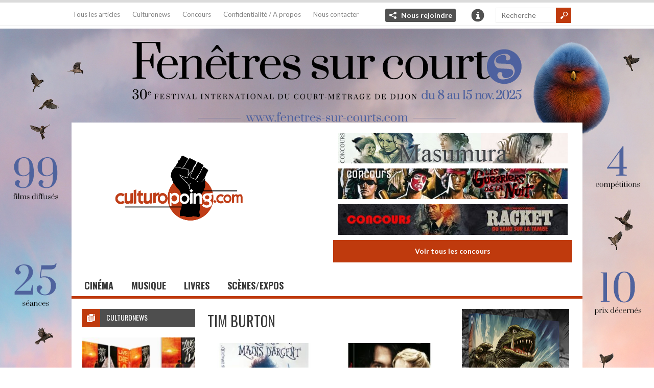

--- FILE ---
content_type: text/html; charset=UTF-8
request_url: https://www.culturopoing.com/auteur/tim-burton
body_size: 16869
content:
 
<!DOCTYPE html>
<!--[if IE 6]>
<html id="ie6" lang="fr-FR">
<![endif]-->
<!--[if IE 7]>
<html id="ie7" lang="fr-FR">
<![endif]-->
<!--[if IE 8]>
<html id="ie8" lang="fr-FR">
<![endif]-->
<!--[if !(IE 6) | !(IE 7) | !(IE 8)  ]><!-->
<html lang="fr-FR">
<!--<![endif]-->

<head>
<meta charset="UTF-8" />
<meta name="viewport" content="width=device-width" />

<title>Tim Burton | Auteurs | Culturopoing</title>
<link rel="profile" href="http://gmpg.org/xfn/11" />
<link rel="pingback" href="https://www.culturopoing.com/xmlrpc.php" />
<!--[if lt IE 9]>
<script src="https://www.culturopoing.com/wp-content/themes/culturotheme/js/html5.js" type="text/javascript"></script>
<![endif]-->
<script type="text/javascript">
	var themeDir = "https://www.culturopoing.com/wp-content/themes/culturotheme";
</script>
<meta name='robots' content='max-image-preview:large' />

<!-- Google Tag Manager for WordPress by gtm4wp.com -->
<script data-cfasync="false" data-pagespeed-no-defer>
	var gtm4wp_datalayer_name = "dataLayer";
	var dataLayer = dataLayer || [];
</script>
<!-- End Google Tag Manager for WordPress by gtm4wp.com --><!-- Jetpack Site Verification Tags -->
<meta name="google-site-verification" content="FflPgGHYTqiDKyNc2NLd37a8i09dgYKcFcKisdIZW9Y" />
<link rel='dns-prefetch' href='//stats.wp.com' />
<link rel='preconnect' href='//c0.wp.com' />
<link rel="alternate" type="application/rss+xml" title="Culturopoing &raquo; Flux" href="https://www.culturopoing.com/feed" />
<link rel="alternate" type="application/rss+xml" title="Culturopoing &raquo; Flux des commentaires" href="https://www.culturopoing.com/comments/feed" />
<link rel="alternate" type="application/rss+xml" title="Flux pour Culturopoing &raquo; Tim Burton Auteur" href="https://www.culturopoing.com/auteur/tim-burton/feed" />
<script type="text/javascript">
/* <![CDATA[ */
window._wpemojiSettings = {"baseUrl":"https:\/\/s.w.org\/images\/core\/emoji\/15.0.3\/72x72\/","ext":".png","svgUrl":"https:\/\/s.w.org\/images\/core\/emoji\/15.0.3\/svg\/","svgExt":".svg","source":{"concatemoji":"https:\/\/www.culturopoing.com\/wp-includes\/js\/wp-emoji-release.min.js?ver=6.6.4"}};
/*! This file is auto-generated */
!function(i,n){var o,s,e;function c(e){try{var t={supportTests:e,timestamp:(new Date).valueOf()};sessionStorage.setItem(o,JSON.stringify(t))}catch(e){}}function p(e,t,n){e.clearRect(0,0,e.canvas.width,e.canvas.height),e.fillText(t,0,0);var t=new Uint32Array(e.getImageData(0,0,e.canvas.width,e.canvas.height).data),r=(e.clearRect(0,0,e.canvas.width,e.canvas.height),e.fillText(n,0,0),new Uint32Array(e.getImageData(0,0,e.canvas.width,e.canvas.height).data));return t.every(function(e,t){return e===r[t]})}function u(e,t,n){switch(t){case"flag":return n(e,"\ud83c\udff3\ufe0f\u200d\u26a7\ufe0f","\ud83c\udff3\ufe0f\u200b\u26a7\ufe0f")?!1:!n(e,"\ud83c\uddfa\ud83c\uddf3","\ud83c\uddfa\u200b\ud83c\uddf3")&&!n(e,"\ud83c\udff4\udb40\udc67\udb40\udc62\udb40\udc65\udb40\udc6e\udb40\udc67\udb40\udc7f","\ud83c\udff4\u200b\udb40\udc67\u200b\udb40\udc62\u200b\udb40\udc65\u200b\udb40\udc6e\u200b\udb40\udc67\u200b\udb40\udc7f");case"emoji":return!n(e,"\ud83d\udc26\u200d\u2b1b","\ud83d\udc26\u200b\u2b1b")}return!1}function f(e,t,n){var r="undefined"!=typeof WorkerGlobalScope&&self instanceof WorkerGlobalScope?new OffscreenCanvas(300,150):i.createElement("canvas"),a=r.getContext("2d",{willReadFrequently:!0}),o=(a.textBaseline="top",a.font="600 32px Arial",{});return e.forEach(function(e){o[e]=t(a,e,n)}),o}function t(e){var t=i.createElement("script");t.src=e,t.defer=!0,i.head.appendChild(t)}"undefined"!=typeof Promise&&(o="wpEmojiSettingsSupports",s=["flag","emoji"],n.supports={everything:!0,everythingExceptFlag:!0},e=new Promise(function(e){i.addEventListener("DOMContentLoaded",e,{once:!0})}),new Promise(function(t){var n=function(){try{var e=JSON.parse(sessionStorage.getItem(o));if("object"==typeof e&&"number"==typeof e.timestamp&&(new Date).valueOf()<e.timestamp+604800&&"object"==typeof e.supportTests)return e.supportTests}catch(e){}return null}();if(!n){if("undefined"!=typeof Worker&&"undefined"!=typeof OffscreenCanvas&&"undefined"!=typeof URL&&URL.createObjectURL&&"undefined"!=typeof Blob)try{var e="postMessage("+f.toString()+"("+[JSON.stringify(s),u.toString(),p.toString()].join(",")+"));",r=new Blob([e],{type:"text/javascript"}),a=new Worker(URL.createObjectURL(r),{name:"wpTestEmojiSupports"});return void(a.onmessage=function(e){c(n=e.data),a.terminate(),t(n)})}catch(e){}c(n=f(s,u,p))}t(n)}).then(function(e){for(var t in e)n.supports[t]=e[t],n.supports.everything=n.supports.everything&&n.supports[t],"flag"!==t&&(n.supports.everythingExceptFlag=n.supports.everythingExceptFlag&&n.supports[t]);n.supports.everythingExceptFlag=n.supports.everythingExceptFlag&&!n.supports.flag,n.DOMReady=!1,n.readyCallback=function(){n.DOMReady=!0}}).then(function(){return e}).then(function(){var e;n.supports.everything||(n.readyCallback(),(e=n.source||{}).concatemoji?t(e.concatemoji):e.wpemoji&&e.twemoji&&(t(e.twemoji),t(e.wpemoji)))}))}((window,document),window._wpemojiSettings);
/* ]]> */
</script>
<link rel='stylesheet' id='toolset_bootstrap_4-css' href='https://www.culturopoing.com/wp-content/plugins/types-access/vendor/toolset/toolset-common/res/lib/bootstrap4/css/bootstrap.min.css?ver=4.5.3' type='text/css' media='screen' />
<style id='wp-emoji-styles-inline-css' type='text/css'>

	img.wp-smiley, img.emoji {
		display: inline !important;
		border: none !important;
		box-shadow: none !important;
		height: 1em !important;
		width: 1em !important;
		margin: 0 0.07em !important;
		vertical-align: -0.1em !important;
		background: none !important;
		padding: 0 !important;
	}
</style>
<link rel='stylesheet' id='wp-block-library-css' href='https://c0.wp.com/c/6.6.4/wp-includes/css/dist/block-library/style.min.css' type='text/css' media='all' />
<style id='co-authors-plus-coauthors-style-inline-css' type='text/css'>
.wp-block-co-authors-plus-coauthors.is-layout-flow [class*=wp-block-co-authors-plus]{display:inline}

</style>
<style id='co-authors-plus-avatar-style-inline-css' type='text/css'>
.wp-block-co-authors-plus-avatar :where(img){height:auto;max-width:100%;vertical-align:bottom}.wp-block-co-authors-plus-coauthors.is-layout-flow .wp-block-co-authors-plus-avatar :where(img){vertical-align:middle}.wp-block-co-authors-plus-avatar:is(.alignleft,.alignright){display:table}.wp-block-co-authors-plus-avatar.aligncenter{display:table;margin-inline:auto}

</style>
<style id='co-authors-plus-image-style-inline-css' type='text/css'>
.wp-block-co-authors-plus-image{margin-bottom:0}.wp-block-co-authors-plus-image :where(img){height:auto;max-width:100%;vertical-align:bottom}.wp-block-co-authors-plus-coauthors.is-layout-flow .wp-block-co-authors-plus-image :where(img){vertical-align:middle}.wp-block-co-authors-plus-image:is(.alignfull,.alignwide) :where(img){width:100%}.wp-block-co-authors-plus-image:is(.alignleft,.alignright){display:table}.wp-block-co-authors-plus-image.aligncenter{display:table;margin-inline:auto}

</style>
<link rel='stylesheet' id='mediaelement-css' href='https://c0.wp.com/c/6.6.4/wp-includes/js/mediaelement/mediaelementplayer-legacy.min.css' type='text/css' media='all' />
<link rel='stylesheet' id='wp-mediaelement-css' href='https://c0.wp.com/c/6.6.4/wp-includes/js/mediaelement/wp-mediaelement.min.css' type='text/css' media='all' />
<style id='jetpack-sharing-buttons-style-inline-css' type='text/css'>
.jetpack-sharing-buttons__services-list{display:flex;flex-direction:row;flex-wrap:wrap;gap:0;list-style-type:none;margin:5px;padding:0}.jetpack-sharing-buttons__services-list.has-small-icon-size{font-size:12px}.jetpack-sharing-buttons__services-list.has-normal-icon-size{font-size:16px}.jetpack-sharing-buttons__services-list.has-large-icon-size{font-size:24px}.jetpack-sharing-buttons__services-list.has-huge-icon-size{font-size:36px}@media print{.jetpack-sharing-buttons__services-list{display:none!important}}.editor-styles-wrapper .wp-block-jetpack-sharing-buttons{gap:0;padding-inline-start:0}ul.jetpack-sharing-buttons__services-list.has-background{padding:1.25em 2.375em}
</style>
<style id='classic-theme-styles-inline-css' type='text/css'>
/*! This file is auto-generated */
.wp-block-button__link{color:#fff;background-color:#32373c;border-radius:9999px;box-shadow:none;text-decoration:none;padding:calc(.667em + 2px) calc(1.333em + 2px);font-size:1.125em}.wp-block-file__button{background:#32373c;color:#fff;text-decoration:none}
</style>
<style id='global-styles-inline-css' type='text/css'>
:root{--wp--preset--aspect-ratio--square: 1;--wp--preset--aspect-ratio--4-3: 4/3;--wp--preset--aspect-ratio--3-4: 3/4;--wp--preset--aspect-ratio--3-2: 3/2;--wp--preset--aspect-ratio--2-3: 2/3;--wp--preset--aspect-ratio--16-9: 16/9;--wp--preset--aspect-ratio--9-16: 9/16;--wp--preset--color--black: #000000;--wp--preset--color--cyan-bluish-gray: #abb8c3;--wp--preset--color--white: #ffffff;--wp--preset--color--pale-pink: #f78da7;--wp--preset--color--vivid-red: #cf2e2e;--wp--preset--color--luminous-vivid-orange: #ff6900;--wp--preset--color--luminous-vivid-amber: #fcb900;--wp--preset--color--light-green-cyan: #7bdcb5;--wp--preset--color--vivid-green-cyan: #00d084;--wp--preset--color--pale-cyan-blue: #8ed1fc;--wp--preset--color--vivid-cyan-blue: #0693e3;--wp--preset--color--vivid-purple: #9b51e0;--wp--preset--gradient--vivid-cyan-blue-to-vivid-purple: linear-gradient(135deg,rgba(6,147,227,1) 0%,rgb(155,81,224) 100%);--wp--preset--gradient--light-green-cyan-to-vivid-green-cyan: linear-gradient(135deg,rgb(122,220,180) 0%,rgb(0,208,130) 100%);--wp--preset--gradient--luminous-vivid-amber-to-luminous-vivid-orange: linear-gradient(135deg,rgba(252,185,0,1) 0%,rgba(255,105,0,1) 100%);--wp--preset--gradient--luminous-vivid-orange-to-vivid-red: linear-gradient(135deg,rgba(255,105,0,1) 0%,rgb(207,46,46) 100%);--wp--preset--gradient--very-light-gray-to-cyan-bluish-gray: linear-gradient(135deg,rgb(238,238,238) 0%,rgb(169,184,195) 100%);--wp--preset--gradient--cool-to-warm-spectrum: linear-gradient(135deg,rgb(74,234,220) 0%,rgb(151,120,209) 20%,rgb(207,42,186) 40%,rgb(238,44,130) 60%,rgb(251,105,98) 80%,rgb(254,248,76) 100%);--wp--preset--gradient--blush-light-purple: linear-gradient(135deg,rgb(255,206,236) 0%,rgb(152,150,240) 100%);--wp--preset--gradient--blush-bordeaux: linear-gradient(135deg,rgb(254,205,165) 0%,rgb(254,45,45) 50%,rgb(107,0,62) 100%);--wp--preset--gradient--luminous-dusk: linear-gradient(135deg,rgb(255,203,112) 0%,rgb(199,81,192) 50%,rgb(65,88,208) 100%);--wp--preset--gradient--pale-ocean: linear-gradient(135deg,rgb(255,245,203) 0%,rgb(182,227,212) 50%,rgb(51,167,181) 100%);--wp--preset--gradient--electric-grass: linear-gradient(135deg,rgb(202,248,128) 0%,rgb(113,206,126) 100%);--wp--preset--gradient--midnight: linear-gradient(135deg,rgb(2,3,129) 0%,rgb(40,116,252) 100%);--wp--preset--font-size--small: 13px;--wp--preset--font-size--medium: 20px;--wp--preset--font-size--large: 36px;--wp--preset--font-size--x-large: 42px;--wp--preset--spacing--20: 0.44rem;--wp--preset--spacing--30: 0.67rem;--wp--preset--spacing--40: 1rem;--wp--preset--spacing--50: 1.5rem;--wp--preset--spacing--60: 2.25rem;--wp--preset--spacing--70: 3.38rem;--wp--preset--spacing--80: 5.06rem;--wp--preset--shadow--natural: 6px 6px 9px rgba(0, 0, 0, 0.2);--wp--preset--shadow--deep: 12px 12px 50px rgba(0, 0, 0, 0.4);--wp--preset--shadow--sharp: 6px 6px 0px rgba(0, 0, 0, 0.2);--wp--preset--shadow--outlined: 6px 6px 0px -3px rgba(255, 255, 255, 1), 6px 6px rgba(0, 0, 0, 1);--wp--preset--shadow--crisp: 6px 6px 0px rgba(0, 0, 0, 1);}:where(.is-layout-flex){gap: 0.5em;}:where(.is-layout-grid){gap: 0.5em;}body .is-layout-flex{display: flex;}.is-layout-flex{flex-wrap: wrap;align-items: center;}.is-layout-flex > :is(*, div){margin: 0;}body .is-layout-grid{display: grid;}.is-layout-grid > :is(*, div){margin: 0;}:where(.wp-block-columns.is-layout-flex){gap: 2em;}:where(.wp-block-columns.is-layout-grid){gap: 2em;}:where(.wp-block-post-template.is-layout-flex){gap: 1.25em;}:where(.wp-block-post-template.is-layout-grid){gap: 1.25em;}.has-black-color{color: var(--wp--preset--color--black) !important;}.has-cyan-bluish-gray-color{color: var(--wp--preset--color--cyan-bluish-gray) !important;}.has-white-color{color: var(--wp--preset--color--white) !important;}.has-pale-pink-color{color: var(--wp--preset--color--pale-pink) !important;}.has-vivid-red-color{color: var(--wp--preset--color--vivid-red) !important;}.has-luminous-vivid-orange-color{color: var(--wp--preset--color--luminous-vivid-orange) !important;}.has-luminous-vivid-amber-color{color: var(--wp--preset--color--luminous-vivid-amber) !important;}.has-light-green-cyan-color{color: var(--wp--preset--color--light-green-cyan) !important;}.has-vivid-green-cyan-color{color: var(--wp--preset--color--vivid-green-cyan) !important;}.has-pale-cyan-blue-color{color: var(--wp--preset--color--pale-cyan-blue) !important;}.has-vivid-cyan-blue-color{color: var(--wp--preset--color--vivid-cyan-blue) !important;}.has-vivid-purple-color{color: var(--wp--preset--color--vivid-purple) !important;}.has-black-background-color{background-color: var(--wp--preset--color--black) !important;}.has-cyan-bluish-gray-background-color{background-color: var(--wp--preset--color--cyan-bluish-gray) !important;}.has-white-background-color{background-color: var(--wp--preset--color--white) !important;}.has-pale-pink-background-color{background-color: var(--wp--preset--color--pale-pink) !important;}.has-vivid-red-background-color{background-color: var(--wp--preset--color--vivid-red) !important;}.has-luminous-vivid-orange-background-color{background-color: var(--wp--preset--color--luminous-vivid-orange) !important;}.has-luminous-vivid-amber-background-color{background-color: var(--wp--preset--color--luminous-vivid-amber) !important;}.has-light-green-cyan-background-color{background-color: var(--wp--preset--color--light-green-cyan) !important;}.has-vivid-green-cyan-background-color{background-color: var(--wp--preset--color--vivid-green-cyan) !important;}.has-pale-cyan-blue-background-color{background-color: var(--wp--preset--color--pale-cyan-blue) !important;}.has-vivid-cyan-blue-background-color{background-color: var(--wp--preset--color--vivid-cyan-blue) !important;}.has-vivid-purple-background-color{background-color: var(--wp--preset--color--vivid-purple) !important;}.has-black-border-color{border-color: var(--wp--preset--color--black) !important;}.has-cyan-bluish-gray-border-color{border-color: var(--wp--preset--color--cyan-bluish-gray) !important;}.has-white-border-color{border-color: var(--wp--preset--color--white) !important;}.has-pale-pink-border-color{border-color: var(--wp--preset--color--pale-pink) !important;}.has-vivid-red-border-color{border-color: var(--wp--preset--color--vivid-red) !important;}.has-luminous-vivid-orange-border-color{border-color: var(--wp--preset--color--luminous-vivid-orange) !important;}.has-luminous-vivid-amber-border-color{border-color: var(--wp--preset--color--luminous-vivid-amber) !important;}.has-light-green-cyan-border-color{border-color: var(--wp--preset--color--light-green-cyan) !important;}.has-vivid-green-cyan-border-color{border-color: var(--wp--preset--color--vivid-green-cyan) !important;}.has-pale-cyan-blue-border-color{border-color: var(--wp--preset--color--pale-cyan-blue) !important;}.has-vivid-cyan-blue-border-color{border-color: var(--wp--preset--color--vivid-cyan-blue) !important;}.has-vivid-purple-border-color{border-color: var(--wp--preset--color--vivid-purple) !important;}.has-vivid-cyan-blue-to-vivid-purple-gradient-background{background: var(--wp--preset--gradient--vivid-cyan-blue-to-vivid-purple) !important;}.has-light-green-cyan-to-vivid-green-cyan-gradient-background{background: var(--wp--preset--gradient--light-green-cyan-to-vivid-green-cyan) !important;}.has-luminous-vivid-amber-to-luminous-vivid-orange-gradient-background{background: var(--wp--preset--gradient--luminous-vivid-amber-to-luminous-vivid-orange) !important;}.has-luminous-vivid-orange-to-vivid-red-gradient-background{background: var(--wp--preset--gradient--luminous-vivid-orange-to-vivid-red) !important;}.has-very-light-gray-to-cyan-bluish-gray-gradient-background{background: var(--wp--preset--gradient--very-light-gray-to-cyan-bluish-gray) !important;}.has-cool-to-warm-spectrum-gradient-background{background: var(--wp--preset--gradient--cool-to-warm-spectrum) !important;}.has-blush-light-purple-gradient-background{background: var(--wp--preset--gradient--blush-light-purple) !important;}.has-blush-bordeaux-gradient-background{background: var(--wp--preset--gradient--blush-bordeaux) !important;}.has-luminous-dusk-gradient-background{background: var(--wp--preset--gradient--luminous-dusk) !important;}.has-pale-ocean-gradient-background{background: var(--wp--preset--gradient--pale-ocean) !important;}.has-electric-grass-gradient-background{background: var(--wp--preset--gradient--electric-grass) !important;}.has-midnight-gradient-background{background: var(--wp--preset--gradient--midnight) !important;}.has-small-font-size{font-size: var(--wp--preset--font-size--small) !important;}.has-medium-font-size{font-size: var(--wp--preset--font-size--medium) !important;}.has-large-font-size{font-size: var(--wp--preset--font-size--large) !important;}.has-x-large-font-size{font-size: var(--wp--preset--font-size--x-large) !important;}
:where(.wp-block-post-template.is-layout-flex){gap: 1.25em;}:where(.wp-block-post-template.is-layout-grid){gap: 1.25em;}
:where(.wp-block-columns.is-layout-flex){gap: 2em;}:where(.wp-block-columns.is-layout-grid){gap: 2em;}
:root :where(.wp-block-pullquote){font-size: 1.5em;line-height: 1.6;}
</style>
<link rel='stylesheet' id='wt-style-css' href='https://www.culturopoing.com/wp-content/themes/culturotheme/style.css?ver=6.6.4' type='text/css' media='all' />
<style id='wt-style-inline-css' type='text/css'>
#slider-section .slider .slider-nav a,
 .main-bg-tr{
 background-color: #bf3a0d;
 background-color: rgba(191,58,13 ,0.7)
}

.main-color,
 .section1-cat .more,
 .widget_posts .post-list li .author a,
 .entry-meta .author a,
 .entry-meta .comments .add a,
 .entry-meta .category a,
 a.more{ 
    color: #bf3a0d 
}

.main-color-bg,
 #header .info-panel ul li a:hover,
 #header .share:hover,
 #main-menu ul li ul li:hover a,
 #main-menu ul li ul li.over a,
 #main-menu ul li ul li ul li a:hover,
 .pagination .current{ 
    background: #bf3a0d 
}

#searchsubmit,
 .overlay,
 .entry-social div a,
 a.button,
 .widget-title .icon,
  .review-stars div{ 
    background-color: #bf3a0d 
}

#header .share-panel{ 
    border-top: 5px solid #bf3a0d 
}

#main-menu .inner-wrap{ 
    border-bottom: 5px solid #bf3a0d 
}

.pagination .current,
 .pagination a:hover{ 
    border: 1px solid #bf3a0d 
}


</style>
<link rel='stylesheet' id='jetpack-subscriptions-css' href='https://c0.wp.com/p/jetpack/14.5/modules/subscriptions/subscriptions.css' type='text/css' media='all' />
<script type="text/javascript" src="https://c0.wp.com/c/6.6.4/wp-includes/js/jquery/jquery.min.js" id="jquery-core-js"></script>
<script type="text/javascript" src="https://c0.wp.com/c/6.6.4/wp-includes/js/jquery/jquery-migrate.min.js" id="jquery-migrate-js"></script>
<script type="text/javascript" src="https://www.culturopoing.com/wp-content/themes/culturotheme/js/jcarousellite_1.0.1.min.js?ver=6.6.4" id="wt_carousel-js"></script>
<link rel="https://api.w.org/" href="https://www.culturopoing.com/wp-json/" /><link rel="alternate" title="JSON" type="application/json" href="https://www.culturopoing.com/wp-json/wp/v2/auteur/1474" /><link rel="EditURI" type="application/rsd+xml" title="RSD" href="https://www.culturopoing.com/xmlrpc.php?rsd" />
<meta name="generator" content="WordPress 6.6.4" />
	<style>img#wpstats{display:none}</style>
		
<!-- Google Tag Manager for WordPress by gtm4wp.com -->
<!-- GTM Container placement set to footer -->
<script data-cfasync="false" data-pagespeed-no-defer type="text/javascript">
	var dataLayer_content = {"pagePostType":"concours","pagePostType2":"tax-concours","pageCategory":["cinema","sorties-dvdblu-ray"]};
	dataLayer.push( dataLayer_content );
</script>
<script data-cfasync="false" data-pagespeed-no-defer type="text/javascript">
(function(w,d,s,l,i){w[l]=w[l]||[];w[l].push({'gtm.start':
new Date().getTime(),event:'gtm.js'});var f=d.getElementsByTagName(s)[0],
j=d.createElement(s),dl=l!='dataLayer'?'&l='+l:'';j.async=true;j.src=
'//www.googletagmanager.com/gtm.js?id='+i+dl;f.parentNode.insertBefore(j,f);
})(window,document,'script','dataLayer','GTM-M23WJLL');
</script>
<!-- End Google Tag Manager for WordPress by gtm4wp.com -->    <script src="https://code.jquery.com/jquery-migrate-1.0.0.js"></script>
<link rel="shortcut icon" href="http://www.culturopoing.com/wp-content/uploads/2017/12/Culturopoing_AvatarTW.png" />	
<style type="text/css">.recentcomments a{display:inline !important;padding:0 !important;margin:0 !important;}</style>
<!-- Jetpack Open Graph Tags -->
<meta property="og:type" content="website" />
<meta property="og:title" content="Tim Burton &#8211; Culturopoing" />
<meta property="og:url" content="https://www.culturopoing.com/auteur/tim-burton" />
<meta property="og:site_name" content="Culturopoing" />
<meta property="og:image" content="https://www.culturopoing.com/wp-content/uploads/2017/12/Culturopoing_AvatarTW.png" />
<meta property="og:image:width" content="493" />
<meta property="og:image:height" content="493" />
<meta property="og:image:alt" content="" />
<meta property="og:locale" content="fr_FR" />
<meta name="twitter:site" content="@Culturopoing" />

<!-- End Jetpack Open Graph Tags -->
<link rel="icon" href="https://www.culturopoing.com/wp-content/uploads/2017/12/Culturopoing_AvatarTW-32x32.png" sizes="32x32" />
<link rel="icon" href="https://www.culturopoing.com/wp-content/uploads/2017/12/Culturopoing_AvatarTW-222x222.png" sizes="192x192" />
<link rel="apple-touch-icon" href="https://www.culturopoing.com/wp-content/uploads/2017/12/Culturopoing_AvatarTW-222x222.png" />
<meta name="msapplication-TileImage" content="https://www.culturopoing.com/wp-content/uploads/2017/12/Culturopoing_AvatarTW.png" />
		<style type="text/css" id="wp-custom-css">
			#slider-concours .slider { display: block; }		</style>
		</head>


        	
	
                            
<body class="archive tax-auteur term-tim-burton term-1474" 

 

	 
    style="background-image: url(https://www.culturopoing.com/wp-content/uploads/2025/07/FSC25_Homepage_culturopoing_1280x1024px.jpg); background-color:  "
		 

> 
	
	<header id="header" >			
		
		<div class="top">
        
			<div class="inner-wrap">
				
				<div class="top-menu">
					<ul id="menu-menu-secondaire" class="menu"><li id="menu-item-6406" class="menu-item menu-item-type-post_type menu-item-object-page menu-item-6406"><a href="https://www.culturopoing.com/tous-les-articles">Tous les articles</a></li>
<li id="menu-item-7480" class="menu-item menu-item-type-custom menu-item-object-custom menu-item-7480"><a href="http://www.culturopoing.com/culturonews">Culturonews</a></li>
<li id="menu-item-12463" class="menu-item menu-item-type-taxonomy menu-item-object-emplacement menu-item-12463"><a href="https://www.culturopoing.com/concours-partenariats/concours-2">Concours</a></li>
<li id="menu-item-6404" class="menu-item menu-item-type-post_type menu-item-object-page menu-item-6404"><a href="https://www.culturopoing.com/a-propos">Confidentialité / A propos</a></li>
<li id="menu-item-280585" class="menu-item menu-item-type-post_type menu-item-object-page menu-item-280585"><a href="https://www.culturopoing.com/contacts">Nous contacter</a></li>
</ul>				</div>
				
									<div class="share">
						<div class="share-title"><a href="#" class="share-link"> Nous rejoindre </a></div>
						<div class="share-panel" tabindex="-1">
							<ul class="list">
																	<li><a class="twitter" href="https://twitter.com/Culturopoing">X</a></li>
																
																	<li><a class="fb" href="https://www.facebook.com/culturopoing.webzine">Facebook</a></li>
																
																
																
																
							</ul>
						</div>
					</div>
								
									<div class="header-info">
						<div class="info-title"><a href="#" class="info-link">Info</a></div>
						<div class="info-panel" tabindex="-1">
							<ul class="list">
																	<li><a href="http://www.culturopoing.com/devenir-redacteur/">Devenir rédacteur ?</a></li>
																
																
													
							</ul>
						</div>
					</div>
								
				<div class="search">
						<form method="get" id="searchform" action="https://www.culturopoing.com/">
		<input type="text" class="searchfield" name="s" id="s" placeholder="Recherche" />
		<input type="submit" class="submit button main-color-bg" name="submit" id="searchsubmit" value="Recherche" />
	</form>
				</div>
				<div class="clearfix"></div>				
			</div>
		</div>
        	
		 
        
                        <a href="https://www.fenetres-sur-courts.com/" title="Fenêtres sur courts" class="bg-banner"  target="_blank"> 
            </a>
                         
        	
		
		
		
		<div class="logo-wrap">
			<div class="inner-wrap">
				<div class="logo">			
											<h1>
							<a href="https://www.culturopoing.com" title="Culturopoing">
								<img src="http://www.culturopoing.com/wp-content/uploads/2017/12/Culturopoing_Logo-1.png" alt="Culturopoing" />
							</a>
						</h1>	
						
				</div>
                
				

<div id="slider-concours" class="section banner">
	<div class="slider">	
		<div class="slides">
	
			            <!-- 1-3 -->
            <div>
             
            
			            <a href="https://www.culturopoing.com/concours/cinema/sorties-dvdblu-ray/concours-esc-culturopoing-jarhead-la-fin-de-linnocence/20260113" title="Concours ESC/Culturopoing : « Jarhead : La Fin de l&rsquo;innocence »" > 
            
            
                        <img width="450" height="60" src="https://www.culturopoing.com/wp-content/uploads/2026/01/e697380d-9932-4a60-9072-e13f14c927d2.jpeg" class="attachment-banner468x60" alt="" title="" style="" decoding="async" srcset="https://www.culturopoing.com/wp-content/uploads/2026/01/e697380d-9932-4a60-9072-e13f14c927d2.jpeg 450w, https://www.culturopoing.com/wp-content/uploads/2026/01/e697380d-9932-4a60-9072-e13f14c927d2-115x15.jpeg 115w" sizes="(max-width: 450px) 100vw, 450px" />             
            
            </a>                             
        
             
            
			            <a href="https://www.culturopoing.com/concours/cinema/sorties-dvdblu-ray/concours-esc-culturopoing-substitution-bring-her-back/20260112" title="Concours ESC/Culturopoing : « Substitution &#8211; Bring Her Back »" > 
            
            
                        <img width="450" height="60" src="https://www.culturopoing.com/wp-content/uploads/2026/01/f992ad3b-affa-49b1-9d64-697cb6575646.jpeg" class="attachment-banner468x60" alt="" title="" style="" decoding="async" srcset="https://www.culturopoing.com/wp-content/uploads/2026/01/f992ad3b-affa-49b1-9d64-697cb6575646.jpeg 450w, https://www.culturopoing.com/wp-content/uploads/2026/01/f992ad3b-affa-49b1-9d64-697cb6575646-115x15.jpeg 115w" sizes="(max-width: 450px) 100vw, 450px" />             
            
            </a>                             
        
             
            
			            <a href="https://www.culturopoing.com/concours/cinema/sorties-dvdblu-ray/concours-esc-culturopoing-slashedition/20260111" title="Concours ESC/Culturopoing : Slash&rsquo;Edition" > 
            
            
                        <img width="450" height="60" src="https://www.culturopoing.com/wp-content/uploads/2026/01/6eafbfe8-0ee5-401d-8766-eb0325920e84.jpeg" class="attachment-banner468x60" alt="" title="" style="" decoding="async" srcset="https://www.culturopoing.com/wp-content/uploads/2026/01/6eafbfe8-0ee5-401d-8766-eb0325920e84.jpeg 450w, https://www.culturopoing.com/wp-content/uploads/2026/01/6eafbfe8-0ee5-401d-8766-eb0325920e84-115x15.jpeg 115w" sizes="(max-width: 450px) 100vw, 450px" />             
            
            </a>                             
        
                        </div>
                        <!-- 4-6 -->
            <div>
             
            
			            <a href="https://www.culturopoing.com/concours/cinema/sorties-dvdblu-ray/concours-roboto-films-culturopoing-zatoichi-les-annees-daei-vol1/20251223" title="Concours Roboto films/ Culturopoing : « Zatoïchi : les années Daeï vol#1 »" > 
            
            
                        <img width="450" height="60" src="https://www.culturopoing.com/wp-content/uploads/2025/12/Concours_zatoichi.jpg" class="attachment-banner468x60" alt="" title="" style="" decoding="async" srcset="https://www.culturopoing.com/wp-content/uploads/2025/12/Concours_zatoichi.jpg 450w, https://www.culturopoing.com/wp-content/uploads/2025/12/Concours_zatoichi-115x15.jpg 115w" sizes="(max-width: 450px) 100vw, 450px" />             
            
            </a>                             
        
             
            
			            <a href="https://www.culturopoing.com/concours/cinema/sorties-dvdblu-ray/concours-metropolitan-culturopoing-a-toute-epreuve/20251215" title="Concours Metropolitan/Culturopoing : « À toute épreuve »" > 
            
            
                        <img width="450" height="60" src="https://www.culturopoing.com/wp-content/uploads/2025/12/97c0f6c9-c92a-409a-8f8d-96095c62bb88.jpeg" class="attachment-banner468x60" alt="" title="" style="" decoding="async" srcset="https://www.culturopoing.com/wp-content/uploads/2025/12/97c0f6c9-c92a-409a-8f8d-96095c62bb88.jpeg 450w, https://www.culturopoing.com/wp-content/uploads/2025/12/97c0f6c9-c92a-409a-8f8d-96095c62bb88-115x15.jpeg 115w" sizes="(max-width: 450px) 100vw, 450px" />             
            
            </a>                             
        
             
            
			            <a href="https://www.culturopoing.com/concours/cinema/sorties-dvdblu-ray/concours-culturopoing-roboto-films-gamera/20251215" title="Concours Culturopoing/Roboto films : « Gamera »" > 
            
            
                        <img width="450" height="60" src="https://www.culturopoing.com/wp-content/uploads/2025/12/Concours_Gamera.jpg" class="attachment-banner468x60" alt="" title="" style="" decoding="async" srcset="https://www.culturopoing.com/wp-content/uploads/2025/12/Concours_Gamera.jpg 450w, https://www.culturopoing.com/wp-content/uploads/2025/12/Concours_Gamera-115x15.jpg 115w" sizes="(max-width: 450px) 100vw, 450px" />             
            
            </a>                             
        
                        </div>
                        <!-- 7-9 -->
            <div>
             
            
			            <a href="https://www.culturopoing.com/concours/cinema/sorties-dvdblu-ray/concours-bubbelpop-culturopoing-carol-de-todd-haynes-a-gagner/20251212" title="Concours BubbelPop/Culturopoing &#8211; Carol de Todd Haynes à gagner" > 
            
            
                        <img width="450" height="60" src="https://www.culturopoing.com/wp-content/uploads/2025/12/Unknown.jpg" class="attachment-banner468x60" alt="" title="" style="" decoding="async" srcset="https://www.culturopoing.com/wp-content/uploads/2025/12/Unknown.jpg 450w, https://www.culturopoing.com/wp-content/uploads/2025/12/Unknown-115x15.jpg 115w" sizes="(max-width: 450px) 100vw, 450px" />             
            
            </a>                             
        
             
            
			            <a href="https://www.culturopoing.com/concours/cinema/sorties-dvdblu-ray/concours-esc-culturopoing-les-guerriers-de-la-nuit/20251207" title="Concours ESC/Culturopoing : « Les Guerriers de la nuit »" > 
            
            
                        <img width="450" height="60" src="https://www.culturopoing.com/wp-content/uploads/2025/12/6bf48398-e23a-4e93-b9f8-4d821d0219d4.jpeg" class="attachment-banner468x60" alt="" title="" style="" decoding="async" srcset="https://www.culturopoing.com/wp-content/uploads/2025/12/6bf48398-e23a-4e93-b9f8-4d821d0219d4.jpeg 450w, https://www.culturopoing.com/wp-content/uploads/2025/12/6bf48398-e23a-4e93-b9f8-4d821d0219d4-115x15.jpeg 115w" sizes="(max-width: 450px) 100vw, 450px" />             
            
            </a>                             
        
             
            
			            <a href="https://www.culturopoing.com/concours/cinema/sorties-dvdblu-ray/concours-esc-culturopoing-racket/20251205" title="Concours ESC/Culturopoing : « Racket »" > 
            
            
                        <img width="450" height="60" src="https://www.culturopoing.com/wp-content/uploads/2025/12/27dfd33e-4501-4e29-8821-7409b14de71f.jpeg" class="attachment-banner468x60" alt="" title="" style="" decoding="async" srcset="https://www.culturopoing.com/wp-content/uploads/2025/12/27dfd33e-4501-4e29-8821-7409b14de71f.jpeg 450w, https://www.culturopoing.com/wp-content/uploads/2025/12/27dfd33e-4501-4e29-8821-7409b14de71f-115x15.jpeg 115w" sizes="(max-width: 450px) 100vw, 450px" />             
            
            </a>                             
        
                        </div>
                        <!-- 10-12 -->
            <div>
             
            
			            <a href="https://www.culturopoing.com/concours/cinema/sorties-dvdblu-ray/concours-the-jokers-culturopoing-les-films-de-yasuzo-masumura/20251201" title="Concours The Jokers / Culturopoing : les films de Yasuzo Masumura" > 
            
            
                        <img width="450" height="60" src="https://www.culturopoing.com/wp-content/uploads/2025/11/Concours_Masumura.jpg" class="attachment-banner468x60" alt="" title="" style="" decoding="async" srcset="https://www.culturopoing.com/wp-content/uploads/2025/11/Concours_Masumura.jpg 450w, https://www.culturopoing.com/wp-content/uploads/2025/11/Concours_Masumura-115x15.jpg 115w" sizes="(max-width: 450px) 100vw, 450px" />             
            
            </a>                             
        
                                    </div>
            			
		</div> 
        
	</div>

      <a href="https://www.culturopoing.com/concours" class="button">Voir tous les concours</a> 
</div>
	
	
	
 
                
			</div>
				
		</div>
		
		<div id="main-menu">
			<div class="inner-wrap">
				<ul id="menu-menu-principal" class="menu"><li id="menu-item-269312" class="menu-item menu-item-type-taxonomy menu-item-object-category menu-item-has-children menu-item-269312"><a href="https://www.culturopoing.com/categorie/cinema">Cinéma</a>
<ul class="sub-menu">
	<li id="menu-item-7732" class="menu-item menu-item-type-taxonomy menu-item-object-category menu-item-7732"><a href="https://www.culturopoing.com/categorie/cinema/sorties-salles-cinema">Nouveautés salles</a></li>
	<li id="menu-item-9225" class="menu-item menu-item-type-taxonomy menu-item-object-category menu-item-9225"><a href="https://www.culturopoing.com/categorie/cinema/reprises">Reprises</a></li>
	<li id="menu-item-7731" class="menu-item menu-item-type-taxonomy menu-item-object-category menu-item-7731"><a href="https://www.culturopoing.com/categorie/cinema/sorties-dvdblu-ray">DVD/Blu-Ray</a></li>
	<li id="menu-item-7721" class="menu-item menu-item-type-taxonomy menu-item-object-category menu-item-7721"><a href="https://www.culturopoing.com/categorie/cinema/entretiens-cinema">Entretiens</a></li>
	<li id="menu-item-7764" class="menu-item menu-item-type-taxonomy menu-item-object-category menu-item-has-children menu-item-7764"><a href="https://www.culturopoing.com/categorie/cinema/dossiers-hommages-cinema">Dossiers/Hommages</a>
	<ul class="sub-menu">
		<li id="menu-item-7765" class="menu-item menu-item-type-taxonomy menu-item-object-category menu-item-7765"><a href="https://www.culturopoing.com/categorie/cinema/evenements-cinema">Evénements</a></li>
	</ul>
</li>
	<li id="menu-item-7767" class="menu-item menu-item-type-taxonomy menu-item-object-category menu-item-7767"><a href="https://www.culturopoing.com/categorie/playtime">Playtime</a></li>
</ul>
</li>
<li id="menu-item-6389" class="menu-item menu-item-type-taxonomy menu-item-object-category menu-item-has-children menu-item-6389"><a href="https://www.culturopoing.com/categorie/musique">Musique</a>
<ul class="sub-menu">
	<li id="menu-item-7735" class="menu-item menu-item-type-taxonomy menu-item-object-category menu-item-7735"><a href="https://www.culturopoing.com/categorie/musique/sorties-musique">Sorties</a></li>
	<li id="menu-item-164393" class="menu-item menu-item-type-taxonomy menu-item-object-category menu-item-164393"><a href="https://www.culturopoing.com/categorie/musique/concerts-musique">Concerts</a></li>
	<li id="menu-item-164394" class="menu-item menu-item-type-taxonomy menu-item-object-category menu-item-164394"><a href="https://www.culturopoing.com/categorie/musique/dossiers-hommages-musique">Dossiers/hommages</a></li>
	<li id="menu-item-7722" class="menu-item menu-item-type-taxonomy menu-item-object-category menu-item-7722"><a href="https://www.culturopoing.com/categorie/musique/entretiens-musique">Entretiens</a></li>
	<li id="menu-item-7782" class="menu-item menu-item-type-taxonomy menu-item-object-category menu-item-7782"><a href="https://www.culturopoing.com/categorie/musique/hors-actu-musique">Hors Actu</a></li>
</ul>
</li>
<li id="menu-item-6390" class="menu-item menu-item-type-taxonomy menu-item-object-category menu-item-has-children menu-item-6390"><a href="https://www.culturopoing.com/categorie/livres">Livres</a>
<ul class="sub-menu">
	<li id="menu-item-7733" class="menu-item menu-item-type-taxonomy menu-item-object-category menu-item-7733"><a href="https://www.culturopoing.com/categorie/livres/sorties-livres">Sorties</a></li>
	<li id="menu-item-7774" class="menu-item menu-item-type-taxonomy menu-item-object-category menu-item-7774"><a href="https://www.culturopoing.com/categorie/livres/litterature-francaise">Littérature française</a></li>
	<li id="menu-item-7773" class="menu-item menu-item-type-taxonomy menu-item-object-category menu-item-7773"><a href="https://www.culturopoing.com/categorie/livres/litterature-etrangere">Littérature Etrangère</a></li>
	<li id="menu-item-7770" class="menu-item menu-item-type-taxonomy menu-item-object-category menu-item-7770"><a href="https://www.culturopoing.com/categorie/livres/essais">Essais</a></li>
	<li id="menu-item-7775" class="menu-item menu-item-type-taxonomy menu-item-object-category menu-item-7775"><a href="https://www.culturopoing.com/categorie/livres/polar">Polar</a></li>
	<li id="menu-item-7768" class="menu-item menu-item-type-taxonomy menu-item-object-category menu-item-7768"><a href="https://www.culturopoing.com/categorie/livres/bd-roman-graphique">BD et roman graphique</a></li>
	<li id="menu-item-7771" class="menu-item menu-item-type-taxonomy menu-item-object-category menu-item-7771"><a href="https://www.culturopoing.com/categorie/livres/jeunesse">Jeunesse</a></li>
	<li id="menu-item-7723" class="menu-item menu-item-type-taxonomy menu-item-object-category menu-item-7723"><a href="https://www.culturopoing.com/categorie/livres/entretiens-livres">Entretiens</a></li>
	<li id="menu-item-7769" class="menu-item menu-item-type-taxonomy menu-item-object-category menu-item-7769"><a href="https://www.culturopoing.com/categorie/livres/dossiers-livres">Dossiers</a></li>
</ul>
</li>
<li id="menu-item-6391" class="menu-item menu-item-type-taxonomy menu-item-object-category menu-item-has-children menu-item-6391"><a href="https://www.culturopoing.com/categorie/scenes-expos">Scènes/expos</a>
<ul class="sub-menu">
	<li id="menu-item-7779" class="menu-item menu-item-type-taxonomy menu-item-object-category menu-item-7779"><a href="https://www.culturopoing.com/categorie/scenes-expos/expos">Expositions</a></li>
	<li id="menu-item-7776" class="menu-item menu-item-type-taxonomy menu-item-object-category menu-item-7776"><a href="https://www.culturopoing.com/categorie/scenes-expos/cirque">Cirque</a></li>
	<li id="menu-item-7777" class="menu-item menu-item-type-taxonomy menu-item-object-category menu-item-7777"><a href="https://www.culturopoing.com/categorie/scenes-expos/danse">Danse</a></li>
	<li id="menu-item-7781" class="menu-item menu-item-type-taxonomy menu-item-object-category menu-item-7781"><a href="https://www.culturopoing.com/categorie/scenes-expos/theatre">Théâtre</a></li>
	<li id="menu-item-7724" class="menu-item menu-item-type-taxonomy menu-item-object-category menu-item-7724"><a href="https://www.culturopoing.com/categorie/scenes-expos/entretiens-art">Entretiens</a></li>
	<li id="menu-item-7778" class="menu-item menu-item-type-taxonomy menu-item-object-category menu-item-7778"><a href="https://www.culturopoing.com/categorie/scenes-expos/dossiers-hommages-art">Dossiers/Hommages</a></li>
</ul>
</li>
</ul>	
			</div>			
		</div>
		
		<div class="clearfix"></div>
	</header>
	
	<div id="container" class="hfeed">	
		
	<div id="main">	
	<div class="content-wrap">
	
	<div id="content" class="post-archive">
		
			<header class="archive-header">
								<h1 class="archive-title">
				Tim Burton</h1>                			</header>
			
			<div class="archive-postlist">
								
																	
					<div class="col col-222">
						
<article id="post-333379" class="post-333379 concours type-concours status-publish has-post-thumbnail hentry category-cinema category-sorties-dvdblu-ray emplacement-header auteur-tim-burton oeuvre-edward-aux-mains-dargent">	
	
			<div class="thumb">
			<a href="https://www.culturopoing.com/concours/cinema/sorties-dvdblu-ray/concours-esc-culturopoing-edward-aux-mains-dargent/20251118"><img width="300" height="140" src="https://www.culturopoing.com/wp-content/uploads/2025/11/edward-aux-mains-d-argent-combo-uhd-4k-bd-300x140.jpg" class="attachment-wt-thumb222x140 size-wt-thumb222x140 wp-post-image" alt="" decoding="async" /></a>
								
								<div class="meta-comments">
						<div class="icon main-bg-tr"></div>
						<div class="meta-text"><h4><a href="https://www.culturopoing.com/concours/cinema/sorties-dvdblu-ray/concours-esc-culturopoing-edward-aux-mains-dargent/20251118#comments">1</a></h4></div>
					</div>
												
		</div>
		
	<div class="post-desc">
		<h3>
			<a href="https://www.culturopoing.com/concours/cinema/sorties-dvdblu-ray/concours-esc-culturopoing-edward-aux-mains-dargent/20251118" rel="bookmark">
				Concours ESC/Culturopoing : « Edward aux mains d’argent »			</a>
		</h3>
                        
		<p>
			Dans un château niché au sommet d&rsquo;une colline vivait un génial inventeur qui créa Edward. Bien que gratifié d&rsquo;un charme irrésist...									
			<a href="https://www.culturopoing.com/concours/cinema/sorties-dvdblu-ray/concours-esc-culturopoing-edward-aux-mains-dargent/20251118" class="more">Lire la suite</a>
		</p>
	</div>	
</article><!-- /post-333379 -->
					</div>
																						
					<div class="col col-222 col-last">
						
<article id="post-325783" class="post-325783 concours type-concours status-publish has-post-thumbnail hentry category-cinema category-sorties-dvdblu-ray emplacement-header auteur-tim-burton oeuvre-sleepy-hollow">	
	
			<div class="thumb">
			<a href="https://www.culturopoing.com/concours/cinema/sorties-dvdblu-ray/concours-esc-culturopoing-sleepy-hollow-de-tim-burton/20241017"><img width="300" height="140" src="https://www.culturopoing.com/wp-content/uploads/2024/10/sleepy-hollow-combo-uhd-4k-bd-300x140.jpg" class="attachment-wt-thumb222x140 size-wt-thumb222x140 wp-post-image" alt="" decoding="async" /></a>
								
												
		</div>
		
	<div class="post-desc">
		<h3>
			<a href="https://www.culturopoing.com/concours/cinema/sorties-dvdblu-ray/concours-esc-culturopoing-sleepy-hollow-de-tim-burton/20241017" rel="bookmark">
				Concours ESC/Culturopoing : « Sleepy Hollow » de Tim Burton			</a>
		</h3>
                        
		<p>
			Le détective new-yorkais Ichabod Crane est envoyé à Sleepy Hollow pour enquêter sur une série de meurtres mystérieux où les victimes ont été...									
			<a href="https://www.culturopoing.com/concours/cinema/sorties-dvdblu-ray/concours-esc-culturopoing-sleepy-hollow-de-tim-burton/20241017" class="more">Lire la suite</a>
		</p>
	</div>	
</article><!-- /post-325783 -->
					</div>
																						
					<div class="col col-222">
						
<article id="post-286748" class="post-286748 post type-post status-publish format-standard has-post-thumbnail hentry category-evenements-cinema tag-innovation-technique tag-lyon tag-onyx-led auteur-tim-burton oeuvre-dumbo date-28-03-2019">	
	
			<div class="thumb">
			<a href="https://www.culturopoing.com/cinema/evenements-cinema/salle-onyx-led-a-lyon-revolution-en-marche/20190402"><img width="222" height="140" src="https://www.culturopoing.com/wp-content/uploads/2019/04/IMG_1176-222x140.jpg" class="attachment-wt-thumb222x140 size-wt-thumb222x140 wp-post-image" alt="" decoding="async" /></a>
								
												
		</div>
		
	<div class="post-desc">
		<h3>
			<a href="https://www.culturopoing.com/cinema/evenements-cinema/salle-onyx-led-a-lyon-revolution-en-marche/20190402" rel="bookmark">
				Salle Onyx LED à Lyon : Révolution en marche ?			</a>
		</h3>
                        <div class="entry-meta">
                    <span class="author">Vincent Nicolet</span> - <span class="date">2 avril 2019</span>
                </div>
                        
		<p>
			Mercredi 27 mars, le cinéma Pathé Bellecour à Lyon inaugurait une salle de cinéma d’un nouveau genre, équipée d’un écran Onyx LED Cinéma, la...									
			<a href="https://www.culturopoing.com/cinema/evenements-cinema/salle-onyx-led-a-lyon-revolution-en-marche/20190402" class="more">Lire la suite</a>
		</p>
	</div>	
</article><!-- /post-286748 -->
					</div>
																						
					<div class="col col-222 col-last">
						
<article id="post-285272" class="post-285272 culturonews type-culturonews status-publish has-post-thumbnail hentry category-evenements-cinema tag-cinema-bis tag-cinema-de-genre tag-cinematheque-de-toulouse tag-extreme-festival tag-film-dhorreur tag-polar tag-toulouse auteur-andrew-leavold auteur-bigas-luna auteur-carlo-lizzani auteur-eric-de-winter auteur-francois-reichenbach auteur-gerard-pires auteur-jean-marie-pallardy auteur-john-carpenter auteur-john-waters auteur-jonathan-kaplan auteur-lucio-fulci auteur-mario-bava auteur-michael-lehmann auteur-peter-richardson auteur-philippe-vallois auteur-serge-leroy auteur-sergio-gobbi auteur-teinosuke-kinugasa auteur-tim-burton auteur-vicente-aranda auteur-wes-craven auteur-william-castle auteur-william-friedkin oeuvre-angoisse oeuvre-beetlejuice oeuvre-bug oeuvre-cambio-de-sexo oeuvre-christine oeuvre-cruising oeuvre-cry-baby oeuvre-eat-the-rich oeuvre-fatal-games oeuvre-halteroflic oeuvre-homicide oeuvre-lagression oeuvre-larbalete oeuvre-lindic oeuvre-la-nuit-de-tous-les-mysteres oeuvre-la-raison-du-plus-fou oeuvre-la-ruee-des-vikings oeuvre-le-masque-du-demon oeuvre-les-griffes-de-la-nuit oeuvre-macho oeuvre-malefices-pornos oeuvre-perversion-story oeuvre-the-search-for-weng-weng oeuvre-tue-et-fais-ta-priere oeuvre-une-page-folle oeuvre-violences-sur-la-ville oeuvre-white-fire date-8-fevrier-2019-16-fevrier-2019">	
	
			<div class="thumb">
			<a href="https://www.culturopoing.com/culturonews/cinema/evenements-cinema/festival-extreme-cinema-20eme-edition-du-8-au-16-fevrier-2019/20190127"><img width="222" height="140" src="https://www.culturopoing.com/wp-content/uploads/2019/01/bandeau-extreme-cinema-2019_imdhgy-222x140.png" class="attachment-wt-thumb222x140 size-wt-thumb222x140 wp-post-image" alt="" decoding="async" loading="lazy" /></a>
								
												
		</div>
		
	<div class="post-desc">
		<h3>
			<a href="https://www.culturopoing.com/culturonews/cinema/evenements-cinema/festival-extreme-cinema-20eme-edition-du-8-au-16-fevrier-2019/20190127" rel="bookmark">
				Festival Extrême Cinéma 20ème Édition du 8 au 16 Février 2019			</a>
		</h3>
                        
		<p>
			Du 8 au 16 février 2019, Extrême Cinéma fête son vingtième anniversaire et Culturopoing est heureux d’être de nouveau partenaire de cet évén...									
			<a href="https://www.culturopoing.com/culturonews/cinema/evenements-cinema/festival-extreme-cinema-20eme-edition-du-8-au-16-fevrier-2019/20190127" class="more">Lire la suite</a>
		</p>
	</div>	
</article><!-- /post-285272 -->
					</div>
																						
					<div class="col col-222">
						
<article id="post-17242" class="post-17242 post type-post status-publish format-standard has-post-thumbnail hentry category-sorties-salles-cinema tag-margaret-keane auteur-tim-burton oeuvre-big-eyes">	
	
			<div class="thumb">
			<a href="https://www.culturopoing.com/cinema/sorties-salles-cinema/tim-burton-big-eyes/20150326"><img width="222" height="140" src="https://www.culturopoing.com/wp-content/uploads/2015/03/bigeyesaffiche-222x140.jpg" class="attachment-wt-thumb222x140 size-wt-thumb222x140 wp-post-image" alt="" decoding="async" loading="lazy" /></a>
								
												
		</div>
		
	<div class="post-desc">
		<h3>
			<a href="https://www.culturopoing.com/cinema/sorties-salles-cinema/tim-burton-big-eyes/20150326" rel="bookmark">
				Tim Burton – « Big Eyes »			</a>
		</h3>
                        <div class="entry-meta">
                    <span class="author">Vincent ROUSSEL</span> - <span class="date">26 mars 2015</span>
                </div>
                        
		<p>
			Dire que nous n&rsquo;attendions plus grand chose de Tim Burton tient de l’euphémisme, tant ses derniers films s&rsquo;avéraient plutôt déce...									
			<a href="https://www.culturopoing.com/cinema/sorties-salles-cinema/tim-burton-big-eyes/20150326" class="more">Lire la suite</a>
		</p>
	</div>	
</article><!-- /post-17242 -->
					</div>
												</div>
						
			</div><!-- /content -->
	 
 
<div id="sidebar-right" class="sidebar"> 

    	  
      
		    <aside id="culturotheme_adsingle_widget_top-301110" class="widget widget_pubsingle">
        <div class="outer-wrap">
                <div class="in-wrap">
        
		        <a href="https://roboto-films.fr/products/uhd-gamera-les-annees-showa-partie-1?_pos=2&_sid=2b5a4a814&_ss=r" title="Gamera"  target="_blank"> 
        
                <img src="https://www.culturopoing.com/wp-content/uploads/2025/03/Encart_Gamera.jpg" />         
        
        </a>
            </div>
        </div>
        
    </aside> 
	    <aside id="culturotheme_adsingle_widget_top-300709" class="widget widget_pubsingle">
        <div class="outer-wrap">
                <div class="in-wrap">
        
		        <a href="https://metalunastore.fr/products/si-versailles-metait-conte-edition-collector?_pos=1&_psq=si+versaill&_ss=e&_v=1.0" title="Guitry"  target="_blank"> 
        
                <img src="https://www.culturopoing.com/wp-content/uploads/2025/05/SiVersailles.jpg" />         
        
        </a>
            </div>
        </div>
        
    </aside> 
	    <aside id="culturotheme_adsingle_widget_top-301171" class="widget widget_pubsingle">
        <div class="outer-wrap">
                <div class="in-wrap">
        
		        <a href="https://www.esc-distribution.com/accueil/11093-project-x-combo-dvd-bd-edition-limitee-3760233158462.html" title="Project X"  target="_blank"> 
        
                <img src="https://www.culturopoing.com/wp-content/uploads/2025/11/ProjectX.jpg" />         
        
        </a>
            </div>
        </div>
        
    </aside> 
	    <aside id="culturotheme_adsingle_widget_top-300969" class="widget widget_pubsingle">
        <div class="outer-wrap">
                <div class="in-wrap">
        
		        <a href="https://www.spectrumfilms.fr/nouveaute/178-product-3760405250192.html" title="shaw"  target="_blank"> 
        
                <img src="https://www.culturopoing.com/wp-content/uploads/2025/11/spectrum_shaw.jpg" />         
        
        </a>
            </div>
        </div>
        
    </aside> 
	    <aside id="culturotheme_adsingle_widget_top-301915" class="widget widget_pubsingle">
        <div class="outer-wrap">
                <div class="in-wrap">
        
		        <a href="https://www.spectrumfilms.fr/nouveaute/157-product-3760405250017.html" title="Coffret Chu Yuan"  target="_blank"> 
        
                <img src="https://www.culturopoing.com/wp-content/uploads/2025/11/spectrum_yuan.jpg" />         
        
        </a>
            </div>
        </div>
        
    </aside> 
	    <aside id="culturotheme_adsingle_widget_top-264657" class="widget widget_pubsingle">
        <div class="outer-wrap">
                <div class="in-wrap">
        
		        <a href="https://artusfilms.com/products/dragon-est-de-retour" title="Artus Dragon"  target="_blank"> 
        
                <img src="https://www.culturopoing.com/wp-content/uploads/2025/09/Artus_Dragon.jpg" />         
        
        </a>
            </div>
        </div>
        
    </aside> 
	    <aside id="culturotheme_adsingle_widget_top-298939" class="widget widget_pubsingle">
        <div class="outer-wrap">
                <div class="in-wrap">
        
		        <a href="https://artusfilms.com/products/honneur-et-gloire" title="Artus Honneur et Gloire"  target="_blank"> 
        
                <img src="https://www.culturopoing.com/wp-content/uploads/2025/09/Artus_Honneur.jpg" />         
        
        </a>
            </div>
        </div>
        
    </aside> 
	    <aside id="culturotheme_adsingle_widget_top-273697" class="widget widget_pubsingle">
        <div class="outer-wrap">
                <div class="in-wrap">
        
		        <a href="https://www.tamasa-cinema.com/boutique/produit/coffret-claude-chabrol-premiere-vague-8-blu-ray/" title="Chabrol"  target="_blank"> 
        
                <img src="https://www.culturopoing.com/wp-content/uploads/2025/09/Coffret-Chabrol-BD.jpg" />         
        
        </a>
            </div>
        </div>
        
    </aside> 
	    <aside id="culturotheme_adsingle_widget_top-272193" class="widget widget_pubsingle">
        <div class="outer-wrap">
                <div class="in-wrap">
        
		        <a href="https://www.tamasa-cinema.com/boutique/produit/a-cheval-sur-le-tigre-combo-blu-ray-et-dvd/" title="comencini"  target="_blank"> 
        
                <img src="https://www.culturopoing.com/wp-content/uploads/2025/09/A-cheval-DVD-BD.jpg" />         
        
        </a>
            </div>
        </div>
        
    </aside> 
	    <aside id="culturotheme_adsingle_widget_top-300704" class="widget widget_pubsingle">
        <div class="outer-wrap">
                <div class="in-wrap">
        
		        <a href="https://www.tamasa-cinema.com/boutique/produit/femme-est-passee-une-combo-blu-ray-et-dvd/" title="femme est passée"  target="_blank"> 
        
                <img src="https://www.culturopoing.com/wp-content/uploads/2025/09/Femme-est-passee-DVD.jpg" />         
        
        </a>
            </div>
        </div>
        
    </aside> 
	    <aside id="culturotheme_adsingle_widget_top-272190" class="widget widget_pubsingle">
        <div class="outer-wrap">
                <div class="in-wrap">
        
		        <a href="https://www.spectrumfilms.fr/nouveaute/169-product-3760405250093.html" title="Spectrum gods"  target="_blank"> 
        
                <img src="https://www.culturopoing.com/wp-content/uploads/2025/03/spectrum_creationOfGods.jpg" />         
        
        </a>
            </div>
        </div>
        
    </aside> 
	    <aside id="culturotheme_adsingle_widget_top-301166" class="widget widget_pubsingle">
        <div class="outer-wrap">
                <div class="in-wrap">
        
		        <a href="https://artusfilms.com/products/hercule-et-le-reine-de-lydie" title="Artus Hercule Lydie"  target="_blank"> 
        
                <img src="https://www.culturopoing.com/wp-content/uploads/2023/11/artus_HerculeLydie.jpg" />         
        
        </a>
            </div>
        </div>
        
    </aside> 
	    <aside id="culturotheme_adsingle_widget_top-301389" class="widget widget_pubsingle">
        <div class="outer-wrap">
                <div class="in-wrap">
        
		        <a href="https://artusfilms.com/products/les-travaux-dhercule" title="Hercule"  target="_blank"> 
        
                <img src="https://www.culturopoing.com/wp-content/uploads/2023/11/artus_Hercule.jpg" />         
        
        </a>
            </div>
        </div>
        
    </aside> 
	    <aside id="culturotheme_adsingle_widget_top-280186" class="widget widget_pubsingle">
        <div class="outer-wrap">
                <div class="in-wrap">
        
		        <a href="https://www.spectrumfilms.fr/prochainement/166-product-3760405250086.html" title="Mori"  target="_blank"> 
        
                <img src="https://www.culturopoing.com/wp-content/uploads/2025/03/Spectrum_certainKiller.jpg" />         
        
        </a>
            </div>
        </div>
        
    </aside> 
	    <aside id="culturotheme_adsingle_widget_top-309361" class="widget widget_pubsingle">
        <div class="outer-wrap">
                <div class="in-wrap">
        
		        <a href="https://metalunastore.fr/products/la-femme-au-portrait?_pos=1&_psq=femme+au&_ss=e&_v=1.0" title="Rimini Lang"  target="_blank"> 
        
                <img src="https://www.culturopoing.com/wp-content/uploads/2024/12/CollectionFritzLang.jpg" />         
        
        </a>
            </div>
        </div>
        
    </aside> 
	    <aside id="culturotheme_adsingle_widget_top-273203" class="widget widget_pubsingle">
        <div class="outer-wrap">
                <div class="in-wrap">
        
		        <a href="https://roboto-films.fr/products/daiei-kaidan" title="DAIEI"  target="_blank"> 
        
                <img src="https://www.culturopoing.com/wp-content/uploads/2024/09/DaieiKaidan.jpg" />         
        
        </a>
            </div>
        </div>
        
    </aside> 
	    <aside id="culturotheme_adsingle_widget_top-301177" class="widget widget_pubsingle">
        <div class="outer-wrap">
                <div class="in-wrap">
        
		        <a href="https://artusfilms.com/les-chefs-d-oeuvre-du-gothique/danse-macabre-4k-434" title="danse macabre"  target="_blank"> 
        
                <img src="https://www.culturopoing.com/wp-content/uploads/2024/09/vignette_danseMacabre.jpg" />         
        
        </a>
            </div>
        </div>
        
    </aside> 
	    <aside id="culturotheme_adsingle_widget_top-301168" class="widget widget_pubsingle">
        <div class="outer-wrap">
                <div class="in-wrap">
        
		        <a href="https://www.spectrumfilms.fr/meilleures-ventes/149-product-3770015571976.html" title="spectrum 1"  target="_blank"> 
        
                <img src="https://www.culturopoing.com/wp-content/uploads/2024/01/spectrum_runAndKill.jpg" />         
        
        </a>
            </div>
        </div>
        
    </aside> 
	    <aside id="culturotheme_adsingle_widget_top-271294" class="widget widget_pubsingle">
        <div class="outer-wrap">
                <div class="in-wrap">
        
		        <a href="https://www.tamasa-cinema.com/boutique/produit/pour-lexemple-combo-blu-ray-et-dvd/" title="Losey"  target="_blank"> 
        
                <img src="https://www.culturopoing.com/wp-content/uploads/2023/11/King-and-country1.jpg" />         
        
        </a>
            </div>
        </div>
        
    </aside> 
	        
    <aside id="culturotheme_poetique_widget" class="widget widget_posts">
    
        <div class="widget-title"><div class="icon"></div><h4>Playtime</h4></div>
    		
        <ul class="list post-list">
        
			            <li>
            
				                    <div class="thumbnail overlay">
                            <a href="https://www.culturopoing.com/playtime/the-psychonauts-2-2021/20210915">
                                <img width="300" height="140" src="https://www.culturopoing.com/wp-content/uploads/2021/09/psychonauts-2-300x140.jpg" class="attachment-wt-thumb222x140 size-wt-thumb222x140 wp-post-image" alt="" decoding="async" loading="lazy" />                            </a>
                    </div>
                											
                        
                <div class="post-right">
                
                	                    
                    <h5 style="margin-top:5px"><a href="https://www.culturopoing.com/playtime/the-psychonauts-2-2021/20210915">Psychonauts 2 (2021)</a></h5>
                
                    <p>
					 
                        
                    /                         
                    /                     </p>
                    
                </div> 
                
            </li><!-- /item-post -->
                        
        </ul>
        
        <br />
        <a href="https://www.culturopoing.com/categorie/playtime/" class="button">Voir tous les playtime</a>
        
   </aside> 
        
    <aside id="culturotheme_video_widget" class="widget widget_posts">
    
        <div class="widget-title"><div class="icon"></div><h4>Vidéo de la semaine</h4></div>
    		
        <ul class="list post-list">
        
			            <li>
            
				                    <div class="thumbnail overlay">
                            <a href="https://www.culturopoing.com/musique/video-semaine-musique/355-521-fontaines-d-c-in-the-modern-world/20241028">
                                <img width="300" height="140" src="https://www.culturopoing.com/wp-content/uploads/2024/10/Capture-300x140.jpg" class="attachment-wt-thumb222x140 size-wt-thumb222x140 wp-post-image" alt="" decoding="async" loading="lazy" />                            </a>
                    </div>
                											
                        
                <div class="post-right"> 
                    <h5><a href="https://www.culturopoing.com/musique/video-semaine-musique/355-521-fontaines-d-c-in-the-modern-world/20241028">Fontaines D.C. &#8211; In The Modern World</a></h5>
                </div> 
                
            </li><!-- /item-post -->
                        
        </ul> 
        
   </aside> 
    <aside id="categories-2" class="widget widget_categories"><div class="widget-title"><div class="icon"></div><h4>Catégories</h4></div>
			<ul>
					<li class="cat-item cat-item-10660"><a href="https://www.culturopoing.com/categorie/cinema">Cinéma</a>
<ul class='children'>
	<li class="cat-item cat-item-38"><a href="https://www.culturopoing.com/categorie/cinema/dossiers-hommages-cinema">Dossiers/Hommages</a>
</li>
	<li class="cat-item cat-item-31"><a href="https://www.culturopoing.com/categorie/cinema/sorties-dvdblu-ray">DVD/Blu-Ray</a>
</li>
	<li class="cat-item cat-item-21"><a href="https://www.culturopoing.com/categorie/cinema/entretiens-cinema">Entretiens</a>
</li>
	<li class="cat-item cat-item-37"><a href="https://www.culturopoing.com/categorie/cinema/evenements-cinema">Evénements</a>
</li>
	<li class="cat-item cat-item-15169"><a href="https://www.culturopoing.com/categorie/cinema/festival">Festival</a>
</li>
	<li class="cat-item cat-item-1990"><a href="https://www.culturopoing.com/categorie/cinema/livres-revues-cinema">Livres et Revues Cinéma</a>
</li>
	<li class="cat-item cat-item-28"><a href="https://www.culturopoing.com/categorie/cinema/sorties-salles-cinema">Nouveautés salles</a>
</li>
	<li class="cat-item cat-item-358"><a href="https://www.culturopoing.com/categorie/cinema/reprises">Reprises</a>
</li>
	<li class="cat-item cat-item-345"><a href="https://www.culturopoing.com/categorie/cinema/serie-tv">Séries TV</a>
</li>
	<li class="cat-item cat-item-50"><a href="https://www.culturopoing.com/categorie/cinema/video-podcast-semaine-cinema">Vidéo / Podcast de la semaine</a>
</li>
</ul>
</li>
	<li class="cat-item cat-item-21017"><a href="https://www.culturopoing.com/categorie/film-plateforme">Film plateforme</a>
</li>
	<li class="cat-item cat-item-10656"><a href="https://www.culturopoing.com/categorie/le-podcast-de-la-semaine">Le podcast de la semaine</a>
</li>
	<li class="cat-item cat-item-4"><a href="https://www.culturopoing.com/categorie/livres">Livres</a>
<ul class='children'>
	<li class="cat-item cat-item-43"><a href="https://www.culturopoing.com/categorie/livres/bd-roman-graphique">BD et roman graphique</a>
</li>
	<li class="cat-item cat-item-2711"><a href="https://www.culturopoing.com/categorie/livres/beaux-arts-et-photographie">Beaux Arts et Photographie</a>
</li>
	<li class="cat-item cat-item-46"><a href="https://www.culturopoing.com/categorie/livres/dossiers-livres">Dossiers</a>
</li>
	<li class="cat-item cat-item-24"><a href="https://www.culturopoing.com/categorie/livres/entretiens-livres">Entretiens</a>
</li>
	<li class="cat-item cat-item-45"><a href="https://www.culturopoing.com/categorie/livres/essais">Essais</a>
</li>
	<li class="cat-item cat-item-44"><a href="https://www.culturopoing.com/categorie/livres/jeunesse">Jeunesse</a>
</li>
	<li class="cat-item cat-item-41"><a href="https://www.culturopoing.com/categorie/livres/litterature-etrangere">Littérature Etrangère</a>
</li>
	<li class="cat-item cat-item-40"><a href="https://www.culturopoing.com/categorie/livres/litterature-francaise">Littérature française</a>
</li>
	<li class="cat-item cat-item-42"><a href="https://www.culturopoing.com/categorie/livres/polar">Polar</a>
</li>
	<li class="cat-item cat-item-30"><a href="https://www.culturopoing.com/categorie/livres/sorties-livres">Sorties</a>
</li>
</ul>
</li>
	<li class="cat-item cat-item-3"><a href="https://www.culturopoing.com/categorie/musique">Musique</a>
<ul class='children'>
	<li class="cat-item cat-item-1805"><a href="https://www.culturopoing.com/categorie/musique/concerts-musique">Concerts</a>
</li>
	<li class="cat-item cat-item-359"><a href="https://www.culturopoing.com/categorie/musique/dossiers-hommages-musique">Dossiers/hommages</a>
</li>
	<li class="cat-item cat-item-26"><a href="https://www.culturopoing.com/categorie/musique/entretiens-musique">Entretiens</a>
</li>
	<li class="cat-item cat-item-39"><a href="https://www.culturopoing.com/categorie/musique/hors-actu-musique">Hors Actu</a>
</li>
	<li class="cat-item cat-item-51"><a href="https://www.culturopoing.com/categorie/musique/video-semaine-musique">La vidéo de la semaine</a>
</li>
	<li class="cat-item cat-item-29"><a href="https://www.culturopoing.com/categorie/musique/sorties-musique">Sorties</a>
</li>
</ul>
</li>
	<li class="cat-item cat-item-14561"><a href="https://www.culturopoing.com/categorie/news">News</a>
</li>
	<li class="cat-item cat-item-1"><a href="https://www.culturopoing.com/categorie/non-classe">Non classé</a>
</li>
	<li class="cat-item cat-item-47"><a href="https://www.culturopoing.com/categorie/playtime">Playtime</a>
</li>
	<li class="cat-item cat-item-6"><a href="https://www.culturopoing.com/categorie/scenes-expos">Scènes/expos</a>
<ul class='children'>
	<li class="cat-item cat-item-34"><a href="https://www.culturopoing.com/categorie/scenes-expos/cirque">Cirque</a>
</li>
	<li class="cat-item cat-item-35"><a href="https://www.culturopoing.com/categorie/scenes-expos/danse">Danse</a>
</li>
	<li class="cat-item cat-item-36"><a href="https://www.culturopoing.com/categorie/scenes-expos/dossiers-hommages-art">Dossiers/Hommages</a>
</li>
	<li class="cat-item cat-item-25"><a href="https://www.culturopoing.com/categorie/scenes-expos/entretiens-art">Entretiens</a>
</li>
	<li class="cat-item cat-item-32"><a href="https://www.culturopoing.com/categorie/scenes-expos/expos">Expositions</a>
</li>
	<li class="cat-item cat-item-48"><a href="https://www.culturopoing.com/categorie/scenes-expos/video-semaine-art">La vidéo de la semaine</a>
</li>
	<li class="cat-item cat-item-140"><a href="https://www.culturopoing.com/categorie/scenes-expos/opera">Opéra</a>
</li>
	<li class="cat-item cat-item-1933"><a href="https://www.culturopoing.com/categorie/scenes-expos/ouvrages-dart-ou-sur-lart-catalogue-essais-pieces-de-theatre-etc">Ouvrages</a>
</li>
	<li class="cat-item cat-item-141"><a href="https://www.culturopoing.com/categorie/scenes-expos/performance">Performances</a>
</li>
	<li class="cat-item cat-item-142"><a href="https://www.culturopoing.com/categorie/scenes-expos/spectacles-musicaux">Spectacles Musicaux</a>
</li>
	<li class="cat-item cat-item-33"><a href="https://www.culturopoing.com/categorie/scenes-expos/theatre">Théâtre</a>
</li>
</ul>
</li>
	<li class="cat-item cat-item-16176"><a href="https://www.culturopoing.com/categorie/sortie-vod">Sortie VOD</a>
</li>
	<li class="cat-item cat-item-14723"><a href="https://www.culturopoing.com/categorie/vod">VOD</a>
</li>
	<li class="cat-item cat-item-18762"><a href="https://www.culturopoing.com/categorie/vod-plateforme">VOD / plateforme</a>
</li>
			</ul>

			</aside>    <aside id="tag_cloud" class="widget widget_tag_cloud">
    
        <div class="widget-title"><div class="icon"></div><h4>Mots-clefs</h4></div>
        
        <div class="tagcloud">
		<a href="https://www.culturopoing.com/tag/melodrame" class="tag-cloud-link tag-link-4713 tag-link-position-1" style="font-size: 8pt;" aria-label="mélodrame (40 éléments)">mélodrame</a>
<a href="https://www.culturopoing.com/tag/animation" class="tag-cloud-link tag-link-985 tag-link-position-2" style="font-size: 8pt;" aria-label="animation (40 éléments)">animation</a>
<a href="https://www.culturopoing.com/tag/hallucinations-collectives" class="tag-cloud-link tag-link-3637 tag-link-position-3" style="font-size: 8.1333333333333pt;" aria-label="Hallucinations collectives (41 éléments)">Hallucinations collectives</a>
<a href="https://www.culturopoing.com/tag/annees-60" class="tag-cloud-link tag-link-11676 tag-link-position-4" style="font-size: 8.2666666666667pt;" aria-label="Années 60 (42 éléments)">Années 60</a>
<a href="https://www.culturopoing.com/tag/enfance" class="tag-cloud-link tag-link-3076 tag-link-position-5" style="font-size: 8.2666666666667pt;" aria-label="enfance (42 éléments)">enfance</a>
<a href="https://www.culturopoing.com/tag/homosexualite" class="tag-cloud-link tag-link-1898 tag-link-position-6" style="font-size: 8.4pt;" aria-label="homosexualité (43 éléments)">homosexualité</a>
<a href="https://www.culturopoing.com/tag/feminisme" class="tag-cloud-link tag-link-309 tag-link-position-7" style="font-size: 8.4pt;" aria-label="Féminisme (43 éléments)">Féminisme</a>
<a href="https://www.culturopoing.com/tag/indie-rock" class="tag-cloud-link tag-link-816 tag-link-position-8" style="font-size: 8.5333333333333pt;" aria-label="Indie Rock (44 éléments)">Indie Rock</a>
<a href="https://www.culturopoing.com/tag/indie-pop" class="tag-cloud-link tag-link-1222 tag-link-position-9" style="font-size: 8.8pt;" aria-label="Indie Pop (46 éléments)">Indie Pop</a>
<a href="https://www.culturopoing.com/tag/film-noir" class="tag-cloud-link tag-link-2978 tag-link-position-10" style="font-size: 9.0666666666667pt;" aria-label="film noir (48 éléments)">film noir</a>
<a href="https://www.culturopoing.com/tag/make-my-day" class="tag-cloud-link tag-link-13960 tag-link-position-11" style="font-size: 9.0666666666667pt;" aria-label="Make My Day (48 éléments)">Make My Day</a>
<a href="https://www.culturopoing.com/tag/famille" class="tag-cloud-link tag-link-5534 tag-link-position-12" style="font-size: 9.2pt;" aria-label="Famille (49 éléments)">Famille</a>
<a href="https://www.culturopoing.com/tag/jeunesse-2" class="tag-cloud-link tag-link-3061 tag-link-position-13" style="font-size: 9.3333333333333pt;" aria-label="jeunesse (50 éléments)">jeunesse</a>
<a href="https://www.culturopoing.com/tag/rock" class="tag-cloud-link tag-link-752 tag-link-position-14" style="font-size: 9.3333333333333pt;" aria-label="Rock (50 éléments)">Rock</a>
<a href="https://www.culturopoing.com/tag/le-chat-qui-fume" class="tag-cloud-link tag-link-4129 tag-link-position-15" style="font-size: 9.4666666666667pt;" aria-label="le chat qui fume (52 éléments)">le chat qui fume</a>
<a href="https://www.culturopoing.com/tag/cinema-anglais" class="tag-cloud-link tag-link-3201 tag-link-position-16" style="font-size: 9.4666666666667pt;" aria-label="cinéma anglais (52 éléments)">cinéma anglais</a>
<a href="https://www.culturopoing.com/tag/cinema-de-genre" class="tag-cloud-link tag-link-3383 tag-link-position-17" style="font-size: 9.7333333333333pt;" aria-label="cinéma de genre (54 éléments)">cinéma de genre</a>
<a href="https://www.culturopoing.com/tag/western" class="tag-cloud-link tag-link-2463 tag-link-position-18" style="font-size: 9.7333333333333pt;" aria-label="western (54 éléments)">western</a>
<a href="https://www.culturopoing.com/tag/erotisme" class="tag-cloud-link tag-link-2010 tag-link-position-19" style="font-size: 9.7333333333333pt;" aria-label="érotisme (54 éléments)">érotisme</a>
<a href="https://www.culturopoing.com/tag/adaptation-litteraire" class="tag-cloud-link tag-link-6926 tag-link-position-20" style="font-size: 10pt;" aria-label="adaptation littéraire (57 éléments)">adaptation littéraire</a>
<a href="https://www.culturopoing.com/tag/cinema-coreen" class="tag-cloud-link tag-link-1984 tag-link-position-21" style="font-size: 10.133333333333pt;" aria-label="cinéma coréen (58 éléments)">cinéma coréen</a>
<a href="https://www.culturopoing.com/tag/indicator" class="tag-cloud-link tag-link-12295 tag-link-position-22" style="font-size: 10.266666666667pt;" aria-label="Indicator (59 éléments)">Indicator</a>
<a href="https://www.culturopoing.com/tag/adolescence" class="tag-cloud-link tag-link-1980 tag-link-position-23" style="font-size: 10.266666666667pt;" aria-label="adolescence (59 éléments)">adolescence</a>
<a href="https://www.culturopoing.com/tag/cinema-dhorreur" class="tag-cloud-link tag-link-13211 tag-link-position-24" style="font-size: 10.4pt;" aria-label="cinéma d&#039;horreur (60 éléments)">cinéma d&#039;horreur</a>
<a href="https://www.culturopoing.com/tag/horreur" class="tag-cloud-link tag-link-3211 tag-link-position-25" style="font-size: 10.4pt;" aria-label="horreur (60 éléments)">horreur</a>
<a href="https://www.culturopoing.com/tag/cinema" class="tag-cloud-link tag-link-5106 tag-link-position-26" style="font-size: 10.4pt;" aria-label="Cinéma (61 éléments)">Cinéma</a>
<a href="https://www.culturopoing.com/tag/powerhouse" class="tag-cloud-link tag-link-12132 tag-link-position-27" style="font-size: 10.666666666667pt;" aria-label="Powerhouse (63 éléments)">Powerhouse</a>
<a href="https://www.culturopoing.com/tag/cinema-politique" class="tag-cloud-link tag-link-6924 tag-link-position-28" style="font-size: 10.666666666667pt;" aria-label="cinéma politique (64 éléments)">cinéma politique</a>
<a href="https://www.culturopoing.com/tag/fantastique" class="tag-cloud-link tag-link-2288 tag-link-position-29" style="font-size: 10.666666666667pt;" aria-label="fantastique (64 éléments)">fantastique</a>
<a href="https://www.culturopoing.com/tag/cinema-espagnol" class="tag-cloud-link tag-link-4434 tag-link-position-30" style="font-size: 10.933333333333pt;" aria-label="cinéma espagnol (66 éléments)">cinéma espagnol</a>
<a href="https://www.culturopoing.com/tag/cinema-danimation" class="tag-cloud-link tag-link-3227 tag-link-position-31" style="font-size: 10.933333333333pt;" aria-label="cinéma d&#039;animation (66 éléments)">cinéma d&#039;animation</a>
<a href="https://www.culturopoing.com/tag/film-dhorreur" class="tag-cloud-link tag-link-5202 tag-link-position-32" style="font-size: 11.466666666667pt;" aria-label="Film d&#039;horreur (73 éléments)">Film d&#039;horreur</a>
<a href="https://www.culturopoing.com/tag/lyon" class="tag-cloud-link tag-link-3638 tag-link-position-33" style="font-size: 11.733333333333pt;" aria-label="Lyon (76 éléments)">Lyon</a>
<a href="https://www.culturopoing.com/tag/giallo" class="tag-cloud-link tag-link-5183 tag-link-position-34" style="font-size: 11.733333333333pt;" aria-label="Giallo (76 éléments)">Giallo</a>
<a href="https://www.culturopoing.com/tag/science-fiction" class="tag-cloud-link tag-link-3132 tag-link-position-35" style="font-size: 11.866666666667pt;" aria-label="science-fiction (79 éléments)">science-fiction</a>
<a href="https://www.culturopoing.com/tag/polar" class="tag-cloud-link tag-link-6007 tag-link-position-36" style="font-size: 12.133333333333pt;" aria-label="Polar (82 éléments)">Polar</a>
<a href="https://www.culturopoing.com/tag/comedie" class="tag-cloud-link tag-link-3491 tag-link-position-37" style="font-size: 13.066666666667pt;" aria-label="comédie (96 éléments)">comédie</a>
<a href="https://www.culturopoing.com/tag/annees-80" class="tag-cloud-link tag-link-6564 tag-link-position-38" style="font-size: 13.066666666667pt;" aria-label="Années 80 (96 éléments)">Années 80</a>
<a href="https://www.culturopoing.com/tag/cinema-britannique" class="tag-cloud-link tag-link-7252 tag-link-position-39" style="font-size: 13.066666666667pt;" aria-label="Cinéma britannique (97 éléments)">Cinéma britannique</a>
<a href="https://www.culturopoing.com/tag/cinema-japonais" class="tag-cloud-link tag-link-2235 tag-link-position-40" style="font-size: 13.6pt;" aria-label="cinéma japonais (107 éléments)">cinéma japonais</a>
<a href="https://www.culturopoing.com/tag/annees-70" class="tag-cloud-link tag-link-3568 tag-link-position-41" style="font-size: 13.733333333333pt;" aria-label="Années 70 (109 éléments)">Années 70</a>
<a href="https://www.culturopoing.com/tag/documentaire" class="tag-cloud-link tag-link-3667 tag-link-position-42" style="font-size: 14pt;" aria-label="documentaire (114 éléments)">documentaire</a>
<a href="https://www.culturopoing.com/tag/cinema-documentaire" class="tag-cloud-link tag-link-765 tag-link-position-43" style="font-size: 15.6pt;" aria-label="Cinéma documentaire (150 éléments)">Cinéma documentaire</a>
<a href="https://www.culturopoing.com/tag/thriller" class="tag-cloud-link tag-link-3588 tag-link-position-44" style="font-size: 15.6pt;" aria-label="Thriller (152 éléments)">Thriller</a>
<a href="https://www.culturopoing.com/tag/cinema-fantastique" class="tag-cloud-link tag-link-5225 tag-link-position-45" style="font-size: 16.133333333333pt;" aria-label="cinéma fantastique (164 éléments)">cinéma fantastique</a>
<a href="https://www.culturopoing.com/tag/festival" class="tag-cloud-link tag-link-5167 tag-link-position-46" style="font-size: 16.133333333333pt;" aria-label="festival (165 éléments)">festival</a>
<a href="https://www.culturopoing.com/tag/cinema-italien" class="tag-cloud-link tag-link-2748 tag-link-position-47" style="font-size: 17.866666666667pt;" aria-label="cinéma italien (224 éléments)">cinéma italien</a>
<a href="https://www.culturopoing.com/tag/drame" class="tag-cloud-link tag-link-242 tag-link-position-48" style="font-size: 18.8pt;" aria-label="Drame (263 éléments)">Drame</a>
<a href="https://www.culturopoing.com/tag/cinema-francais" class="tag-cloud-link tag-link-3241 tag-link-position-49" style="font-size: 20.533333333333pt;" aria-label="cinéma français (353 éléments)">cinéma français</a>
<a href="https://www.culturopoing.com/tag/cinema-americain" class="tag-cloud-link tag-link-3316 tag-link-position-50" style="font-size: 22pt;" aria-label="cinéma americain (454 éléments)">cinéma americain</a> 
        </div>

    </aside>
		
    
</div><!-- /sidebar -->
		</div><!-- /content-wrap -->

 

<div id="sidebar-left" class="sidebar">		

	    
    <aside id="culturotheme_concours_widget" class="widget widget_posts">
    
        <div class="widget-title"><div class="icon"></div><h4>Culturonews</h4></div>
    		
        <ul class="list post-list">
        
			            <li>
            
				                    <div class="thumbnail overlay">
                            <a href="https://www.culturopoing.com/culturonews/cinema/sorties-dvdblu-ray/une-nouvelle-edition-de-police-federale-los-angeles-chez-bubblepop-edition/20260119">
                                <img width="300" height="140" src="https://www.culturopoing.com/wp-content/uploads/2026/01/friedkin-300x140.jpg" class="attachment-wt-thumb222x140 size-wt-thumb222x140 wp-post-image" alt="" decoding="async" loading="lazy" />                            </a>
                    </div>
                											
                        
                <div class="post-right"> 
                    <h5><a href="https://www.culturopoing.com/culturonews/cinema/sorties-dvdblu-ray/une-nouvelle-edition-de-police-federale-los-angeles-chez-bubblepop-edition/20260119">Une nouvelle édition de Police fédérale, Los Angeles chez Bubblepop&rsquo; Edition</a></h5>
                </div> 
                
            </li><!-- /item-post -->
                        <li>
            
				                    <div class="thumbnail overlay">
                            <a href="https://www.culturopoing.com/culturonews/cinema/evenements-cinema/exposition-jerry-schatzberg-du-16-janvier-au-14-fevrier-2026-a-la-galerie-paris-cinema-club/20260119">
                                <img width="300" height="140" src="https://www.culturopoing.com/wp-content/uploads/2026/01/jerry-300x140.jpg" class="attachment-wt-thumb222x140 size-wt-thumb222x140 wp-post-image" alt="" decoding="async" loading="lazy" />                            </a>
                    </div>
                											
                        
                <div class="post-right"> 
                    <h5><a href="https://www.culturopoing.com/culturonews/cinema/evenements-cinema/exposition-jerry-schatzberg-du-16-janvier-au-14-fevrier-2026-a-la-galerie-paris-cinema-club/20260119">Exposition Jerry Schatzberg du 16 janvier au 14 février 2026 à la Galerie Paris Cinéma Club</a></h5>
                </div> 
                
            </li><!-- /item-post -->
                        <li>
            
				                    <div class="thumbnail overlay">
                            <a href="https://www.culturopoing.com/culturonews/cinema/evenements-cinema/a-la-recherch-de-mister-goodbar-1977-de-richard-brooks-au-cine-club-le-7e-genre-au-cinema-le-brady/20260105">
                                <img width="300" height="140" src="https://www.culturopoing.com/wp-content/uploads/2026/01/Carton_7eGenre_mrgoodbar-300x140.jpg" class="attachment-wt-thumb222x140 size-wt-thumb222x140 wp-post-image" alt="" decoding="async" loading="lazy" />                            </a>
                    </div>
                											
                        
                <div class="post-right"> 
                    <h5><a href="https://www.culturopoing.com/culturonews/cinema/evenements-cinema/a-la-recherch-de-mister-goodbar-1977-de-richard-brooks-au-cine-club-le-7e-genre-au-cinema-le-brady/20260105">A LA RECHERCHE DE MISTER GOODBAR (1977) de Richard Brooks au ciné-club Le 7e genre</a></h5>
                </div> 
                
            </li><!-- /item-post -->
                        <li>
            
				                    <div class="thumbnail overlay">
                            <a href="https://www.culturopoing.com/culturonews/cinema/evenements-cinema/carte-blanche-a-mathieu-amalric-sur-tenk-cinq-documentaires-selectionnes-par-le-cineaste-comedien/20251211">
                                <img width="300" height="140" src="https://www.culturopoing.com/wp-content/uploads/2025/12/533-300x140.jpeg" class="attachment-wt-thumb222x140 size-wt-thumb222x140 wp-post-image" alt="" decoding="async" loading="lazy" />                            </a>
                    </div>
                											
                        
                <div class="post-right"> 
                    <h5><a href="https://www.culturopoing.com/culturonews/cinema/evenements-cinema/carte-blanche-a-mathieu-amalric-sur-tenk-cinq-documentaires-selectionnes-par-le-cineaste-comedien/20251211">Carte blanche à Mathieu Amalric sur Tënk &#8211; Cinq documentaires sélectionnés par le cinéaste-comédien à voir jusqu’au 02 janvier 2026</a></h5>
                </div> 
                
            </li><!-- /item-post -->
                        <li>
            
				                    <div class="thumbnail overlay">
                            <a href="https://www.culturopoing.com/culturonews/cinema/festival/festival-close-up-5eme-edition-du-17-au-25-novembre-2025/20251110">
                                <img width="300" height="140" src="https://www.culturopoing.com/wp-content/uploads/2025/11/550516822_1389516836512120_8206630315388117750_n-300x140.jpg" class="attachment-wt-thumb222x140 size-wt-thumb222x140 wp-post-image" alt="" decoding="async" loading="lazy" />                            </a>
                    </div>
                											
                        
                <div class="post-right"> 
                    <h5><a href="https://www.culturopoing.com/culturonews/cinema/festival/festival-close-up-5eme-edition-du-17-au-25-novembre-2025/20251110">Festival Close-Up &#8211; 5ème édition &#8211; du 17 au 25 novembre 2025</a></h5>
                </div> 
                
            </li><!-- /item-post -->
                        <li>
            
				                    <div class="thumbnail overlay">
                            <a href="https://www.culturopoing.com/culturonews/cinema/festival/festival-fenetres-sur-courts-30e-edition-du-8-au-15-novembre-2025/20251103">
                                <img width="300" height="140" src="https://www.culturopoing.com/wp-content/uploads/2025/11/FSC-2025-AFFICHE-300x400-©-Agence-Kerozen-300x140.jpg" class="attachment-wt-thumb222x140 size-wt-thumb222x140 wp-post-image" alt="" decoding="async" loading="lazy" />                            </a>
                    </div>
                											
                        
                <div class="post-right"> 
                    <h5><a href="https://www.culturopoing.com/culturonews/cinema/festival/festival-fenetres-sur-courts-30e-edition-du-8-au-15-novembre-2025/20251103">Festival Fenêtres sur courts – 30e édition : du 8 au 15 novembre 2025</a></h5>
                </div> 
                
            </li><!-- /item-post -->
                        <li>
            
				                    <div class="thumbnail overlay">
                            <a href="https://www.culturopoing.com/culturonews/cinema/festival/giallo-film-festival-edition-2025/20251024">
                                <img width="300" height="140" src="https://www.culturopoing.com/wp-content/uploads/2025/10/Capture-decran-2025-10-24-152425-300x140.jpg" class="attachment-wt-thumb222x140 size-wt-thumb222x140 wp-post-image" alt="" decoding="async" loading="lazy" />                            </a>
                    </div>
                											
                        
                <div class="post-right"> 
                    <h5><a href="https://www.culturopoing.com/culturonews/cinema/festival/giallo-film-festival-edition-2025/20251024"> Giallo Film Festival, édition 2025</a></h5>
                </div> 
                
            </li><!-- /item-post -->
                        <li>
            
				                    <div class="thumbnail overlay">
                            <a href="https://www.culturopoing.com/culturonews/cinema/livres-revues-cinema/appel-a-contributions-neo-peplum-et-hyperpop/20251023">
                                <img width="300" height="140" src="https://www.culturopoing.com/wp-content/uploads/2025/10/gladiator-300x140.jpg" class="attachment-wt-thumb222x140 size-wt-thumb222x140 wp-post-image" alt="" decoding="async" loading="lazy" />                            </a>
                    </div>
                											
                        
                <div class="post-right"> 
                    <h5><a href="https://www.culturopoing.com/culturonews/cinema/livres-revues-cinema/appel-a-contributions-neo-peplum-et-hyperpop/20251023">Appel à contributions &#8211; Néo-péplum et Hyperpop</a></h5>
                </div> 
                
            </li><!-- /item-post -->
                        <li>
            
				                    <div class="thumbnail overlay">
                            <a href="https://www.culturopoing.com/culturonews/cinema/evenements-cinema/nea-1976-de-nelly-kaplan-au-cine-club-le-7e-genre-au-cinema-le-brady/20251018">
                                <img width="300" height="140" src="https://www.culturopoing.com/wp-content/uploads/2025/10/Carton_7eGenre_nea-300x140.jpg" class="attachment-wt-thumb222x140 size-wt-thumb222x140 wp-post-image" alt="" decoding="async" loading="lazy" />                            </a>
                    </div>
                											
                        
                <div class="post-right"> 
                    <h5><a href="https://www.culturopoing.com/culturonews/cinema/evenements-cinema/nea-1976-de-nelly-kaplan-au-cine-club-le-7e-genre-au-cinema-le-brady/20251018">NEA (1976) de Nelly Kaplan au ciné-club Le 7e genre au cinéma Le Brady</a></h5>
                </div> 
                
            </li><!-- /item-post -->
                        <li>
            
				                    <div class="thumbnail overlay">
                            <a href="https://www.culturopoing.com/culturonews/cinema/festival/le-lausanne-underground-film-festival-du-15-au-19-octobre-2025/20251014">
                                <img width="300" height="140" src="https://www.culturopoing.com/wp-content/uploads/2025/10/1920 × 1080_LUFF-2025-300x140.jpeg" class="attachment-wt-thumb222x140 size-wt-thumb222x140 wp-post-image" alt="" decoding="async" loading="lazy" />                            </a>
                    </div>
                											
                        
                <div class="post-right"> 
                    <h5><a href="https://www.culturopoing.com/culturonews/cinema/festival/le-lausanne-underground-film-festival-du-15-au-19-octobre-2025/20251014">Le Lausanne Underground Film Festival du 15 au 19 octobre 2025</a></h5>
                </div> 
                
            </li><!-- /item-post -->
                        
        </ul>
        
        <br />
        <a href="https://www.culturopoing.com/culturonews" class="button">Voir toutes les news</a>
        
   </aside> 
    		

	<aside id="blog_subscription-2" class="widget widget_blog_subscription jetpack_subscription_widget"><div class="widget-title"><div class="icon"></div><h4>Abonnez-vous</h4></div>
			<div class="wp-block-jetpack-subscriptions__container">
			<form action="#" method="post" accept-charset="utf-8" id="subscribe-blog-blog_subscription-2"
				data-blog="68765528"
				data-post_access_level="everybody" >
									<div id="subscribe-text"><p>Saisissez votre e-mail pour vous abonner et recevoir les nouveaux articles directement dans votre boite aux lettres.</p>
</div>
										<p id="subscribe-email">
						<label id="jetpack-subscribe-label"
							class="screen-reader-text"
							for="subscribe-field-blog_subscription-2">
							Adresse e-mail						</label>
						<input type="email" name="email" required="required"
																					value=""
							id="subscribe-field-blog_subscription-2"
							placeholder="Adresse e-mail"
						/>
					</p>

					<p id="subscribe-submit"
											>
						<input type="hidden" name="action" value="subscribe"/>
						<input type="hidden" name="source" value="https://www.culturopoing.com/auteur/tim-burton"/>
						<input type="hidden" name="sub-type" value="widget"/>
						<input type="hidden" name="redirect_fragment" value="subscribe-blog-blog_subscription-2"/>
						<input type="hidden" id="_wpnonce" name="_wpnonce" value="fffeb330f7" /><input type="hidden" name="_wp_http_referer" value="/auteur/tim-burton" />						<button type="submit"
															class="wp-block-button__link"
																					name="jetpack_subscriptions_widget"
						>
							S'abonner						</button>
					</p>
							</form>
							<div class="wp-block-jetpack-subscriptions__subscount">
					Rejoignez les 221 autres abonnés				</div>
						</div>
			
</aside><aside id="culturotheme_facebook_widget-2" class="widget widget_facebook"><div class="widget-title"><div class="icon"></div><h4>Facebook</h4></div>		
		<div class="fb-container">
			
			<div>
				<iframe src="https://www.facebook.com/plugins/likebox.php?href=https%3A%2F%2Fwww.facebook.com%2Fculturopoing.webzine&amp;width=200&amp;colorscheme=light&amp;border_color=%23ffffff&amp;show_faces=true&amp;stream=true&amp;show_border=false&amp;header=true&amp;height=600" scrolling="no" frameborder="0" style="border:none; overflow:hidden; width:200px; height: 600px; " allowTransparency="true" show-border="false"></iframe>
				
				
			</div>
		</div>
		</aside><aside id="recent-comments-2" class="widget widget_recent_comments"><div class="widget-title"><div class="icon"></div><h4>Vos commentaires</h4></div><ul id="recentcomments"><li class="recentcomments"><span class="comment-author-link">Olivier ROSSIGNOT</span> dans <a href="https://www.culturopoing.com/cinema/dossiers-hommages-cinema/legend-et-ladyhawke-les-joyaux-oublies-de-lheroic-fantasy/20251231/comment-page-1#comment-4130">Legend et Ladyhawke : Les joyaux oubliés de l’heroic fantasy</a></li><li class="recentcomments"><span class="comment-author-link">FAIVRE</span> dans <a href="https://www.culturopoing.com/cinema/dossiers-hommages-cinema/legend-et-ladyhawke-les-joyaux-oublies-de-lheroic-fantasy/20251231/comment-page-1#comment-4121">Legend et Ladyhawke : Les joyaux oubliés de l’heroic fantasy</a></li><li class="recentcomments"><span class="comment-author-link">Jean-François DICKELI</span> dans <a href="https://www.culturopoing.com/cinema/dossiers-hommages-cinema/legend-et-ladyhawke-les-joyaux-oublies-de-lheroic-fantasy/20251231/comment-page-1#comment-4120">Legend et Ladyhawke : Les joyaux oubliés de l’heroic fantasy</a></li><li class="recentcomments"><span class="comment-author-link">FAIVRE</span> dans <a href="https://www.culturopoing.com/cinema/dossiers-hommages-cinema/legend-et-ladyhawke-les-joyaux-oublies-de-lheroic-fantasy/20251231/comment-page-1#comment-4116">Legend et Ladyhawke : Les joyaux oubliés de l’heroic fantasy</a></li><li class="recentcomments"><span class="comment-author-link"><a href="https://x.com/gregorytarmoul" class="url" rel="ugc external nofollow">gregory tarmoul</a></span> dans <a href="https://www.culturopoing.com/concours/cinema/sorties-dvdblu-ray/concours-esc-culturopoing-les-guerriers-de-la-nuit/20251207/comment-page-1#comment-4098">Concours ESC/Culturopoing : « Les Guerriers de la nuit »</a></li><li class="recentcomments"><span class="comment-author-link"><a href="https://x.com/gregorytarmoul" class="url" rel="ugc external nofollow">gregory tarmoul</a></span> dans <a href="https://www.culturopoing.com/concours/cinema/sorties-dvdblu-ray/concours-esc-culturopoing-racket/20251205/comment-page-1#comment-4093">Concours ESC/Culturopoing : « Racket »</a></li><li class="recentcomments"><span class="comment-author-link">FLORES</span> dans <a href="https://www.culturopoing.com/cinema/sorties-salles-cinema/dominique-fischbach-elle-entend-pas-la-moto/20251210/comment-page-1#comment-4078">Dominique Fischbach – « Elle entend pas la moto »</a></li><li class="recentcomments"><span class="comment-author-link">Nicolas Denoeuveglise</span> dans <a href="https://www.culturopoing.com/concours/cinema/sorties-dvdblu-ray/concours-the-jokers-culturopoing-les-films-de-yasuzo-masumura/20251201/comment-page-1#comment-4073">Concours The Jokers / Culturopoing : les films de Yasuzo Masumura</a></li><li class="recentcomments"><span class="comment-author-link">Diane</span> dans <a href="https://www.culturopoing.com/cinema/sorties-dvdblu-ray/daiei-kaidan-1ere-partie-films-de-fantomes-japonais-et-kabuki-roboto-films/20241119/comment-page-1#comment-4070">Daiei Kaidan, 1ère partie : Films de Fantômes Japonais et Kabuki [Roboto Films]</a></li><li class="recentcomments"><span class="comment-author-link">claude ribière</span> dans <a href="https://www.culturopoing.com/livres/jean-pierre-langellier-mobutu/20170727/comment-page-1#comment-4063">Jean-Pierre Langellier &#8211; « Mobutu »</a></li><li class="recentcomments"><span class="comment-author-link"><a href="https://x.com/gregorytarmoul" class="url" rel="ugc external nofollow">gregory tarmoul</a></span> dans <a href="https://www.culturopoing.com/concours/cinema/sorties-dvdblu-ray/concours-esc-culturopoing-edward-aux-mains-dargent/20251118/comment-page-1#comment-4060">Concours ESC/Culturopoing : « Edward aux mains d&rsquo;argent »</a></li><li class="recentcomments"><span class="comment-author-link"><a href="https://x.com/gregorytarmoul" class="url" rel="ugc external nofollow">gregory tarmoul</a></span> dans <a href="https://www.culturopoing.com/concours/cinema/sorties-dvdblu-ray/concours-esc-culturopoing-cluedo/20251117/comment-page-1#comment-4059">Concours ESC/Culturopoing : « Cluedo »</a></li><li class="recentcomments"><span class="comment-author-link"><a href="https://x.com/gregorytarmoul" class="url" rel="ugc external nofollow">gregory tarmoul</a></span> dans <a href="https://www.culturopoing.com/concours/cinema/sorties-dvdblu-ray/concours-esc-culturopoing-tron-tron-lheritage/20251116/comment-page-1#comment-4057">Concours ESC/Culturopoing : « Tron » &#038; « Tron : L&rsquo;Héritage »</a></li><li class="recentcomments"><span class="comment-author-link">Boyancé</span> dans <a href="https://www.culturopoing.com/cinema/sorties-salles-cinema/rebecca-zlotowski-vie-privee/20251125/comment-page-1#comment-4043">Rebecca Zlotowski &#8211; « Vie privée »</a></li><li class="recentcomments"><span class="comment-author-link">MOUROT</span> dans <a href="https://www.culturopoing.com/concours/cinema/sorties-dvdblu-ray/concours-lcj-culturopoing-la-femme-publique-dandrzej-zulawski/20251113/comment-page-1#comment-4034">Concours LCJ/Culturopoing : « La Femme Publique » d’Andrzej Żuławski</a></li></ul></aside>	 
    
</div><!-- /sidebar -->
		
	</div><!-- /main -->
</div><!-- /container -->
	<footer id="footer">
				
		<div class="footer-info">
			<div class="inner-wrap"> 
					<div class="footer-left"> 
                    &copy; Culturopoing 2026		
					</div> 
				
				
			</div><!-- /inner-wrap -->			
		</div> <!--/footer-info -->
		
	</footer><!-- /footer -->
<script>
  (function(i,s,o,g,r,a,m){i['GoogleAnalyticsObject']=r;i[r]=i[r]||function(){
  (i[r].q=i[r].q||[]).push(arguments)},i[r].l=1*new Date();a=s.createElement(o),
  m=s.getElementsByTagName(o)[0];a.async=1;a.src=g;m.parentNode.insertBefore(a,m)
  })(window,document,'script','//www.google-analytics.com/analytics.js','ga');

  ga('create', 'UA-57054928-1', 'auto');
  ga('send', 'pageview');

</script>

<!-- GTM Container placement set to footer -->
<!-- Google Tag Manager (noscript) -->
				<noscript><iframe src="https://www.googletagmanager.com/ns.html?id=GTM-M23WJLL" height="0" width="0" style="display:none;visibility:hidden" aria-hidden="true"></iframe></noscript>
<!-- End Google Tag Manager (noscript) --><script type="text/javascript" src="https://www.culturopoing.com/wp-content/plugins/types-access/vendor/toolset/toolset-common/res/lib/bootstrap4/js/bootstrap.bundle.min.js?ver=4.5.3" id="toolset_bootstrap_4-js"></script>
<script type="text/javascript" src="https://www.culturopoing.com/wp-content/themes/culturotheme/js/hoverIntent.js?ver=6.6.4" id="wt_hoverIntent-js"></script>
<script type="text/javascript" src="https://c0.wp.com/c/6.6.4/wp-includes/js/hoverIntent.min.js" id="hoverIntent-js"></script>
<script type="text/javascript" src="https://www.culturopoing.com/wp-content/themes/culturotheme/js/superfish.js?ver=6.6.4" id="wt_superfish-js"></script>
<script type="text/javascript" src="https://www.culturopoing.com/wp-content/themes/culturotheme/js/flexslider-min.js?ver=6.6.4" id="wt_slider-js"></script>
<script type="text/javascript" src="https://www.culturopoing.com/wp-content/themes/culturotheme/js/lightbox-2.6.min.js?ver=6.6.4" id="wt_lightbox-js"></script>
<script type="text/javascript" src="https://www.culturopoing.com/wp-content/themes/culturotheme/js/jflickrfeed.min.js?ver=6.6.4" id="wt_jflickrfeed-js"></script>
<script type="text/javascript" src="https://www.culturopoing.com/wp-content/themes/culturotheme/js/jquery.mobilemenu.js?ver=6.6.4" id="wt_mobilemenu-js"></script>
<script type="text/javascript" src="https://www.culturopoing.com/wp-content/themes/culturotheme/js/jquery.touchSwipe.min.js?ver=6.6.4" id="wt_touchSwipe-js"></script>
<script type="text/javascript" src="https://www.culturopoing.com/wp-content/themes/culturotheme/js/jquery.mousewheel.min.js?ver=6.6.4" id="wt_mousewheel-js"></script>
<script type="text/javascript" src="https://www.culturopoing.com/wp-content/themes/culturotheme/js/custom.js?ver=6.6.4" id="wt_custom-js"></script>
<script type="text/javascript" id="jetpack-stats-js-before">
/* <![CDATA[ */
_stq = window._stq || [];
_stq.push([ "view", JSON.parse("{\"v\":\"ext\",\"blog\":\"68765528\",\"post\":\"0\",\"tz\":\"1\",\"srv\":\"www.culturopoing.com\",\"j\":\"1:14.5\"}") ]);
_stq.push([ "clickTrackerInit", "68765528", "0" ]);
/* ]]> */
</script>
<script type="text/javascript" src="https://stats.wp.com/e-202604.js" id="jetpack-stats-js" defer="defer" data-wp-strategy="defer"></script>

</body>
</html>

--- FILE ---
content_type: application/javascript
request_url: https://www.culturopoing.com/wp-content/themes/culturotheme/js/custom.js?ver=6.6.4
body_size: 948
content:
jQuery(document).ready(function() {
	 
	
	jQuery('#main-menu .menu').mobileMenu({
			defaultText: 'Toutes les rubriques',					//default text for select menu
			className: 'select-menu',						//class name
			subMenuDash: '&nbsp;&nbsp;&nbsp;&ndash;'		//submenu separator
	});
	
	jQuery("#main-menu").show();	
	jQuery('#main-menu ul.menu').superfish({				// main menu settings
		hoverClass:  'over', 								// the class applied to hovered list items 
		delay:       100,                            		// one second delay on mouseout 
		animation:   {opacity:'show',height:'show'},  		// fade-in and slide-down animation 
		speed:       150,                          			// faster animation speed 
		autoArrows:  false,                           		// disable generation of arrow mark-up 
		dropShadows: true,                            		// disable drop shadows 
		delay       : 0		
	});	
	
	jQuery("#slider-section .slider").show();
	jQuery('#slider-section .slider').flexslider({						// slider settings
		animation: "slide",								// animation style
		controlNav: false,								// slider thumnails class
		slideshow: true,								// enable automatic sliding
		directionNav: true,								// disable nav arrows
		slideshowSpeed: 4000,   						// slider speed
		smoothHeight: false,
		keyboard: true,
		mousewheel: true,
		controlsContainer: ".slider .slider-nav",
	});
	
	jQuery("#slider-concours .slider").show();
	jQuery('#slider-concours .slider').flexslider({						// slider settings
		selector: ".slides > div", 
		animation: "fade",								// animation style
		controlNav: false,								// slider thumnails class
		slideshow: true,								// enable automatic sliding
		directionNav: false,								// disable nav arrows
		slideshowSpeed: 4000,   						// slider speed
		smoothHeight: false,
		keyboard: true,
		mousewheel: true, 
		initDelay: 1000
	});
	
	jQuery(".share-link").click(function(e){
        e.preventDefault();
        jQuery(".share-panel").fadeIn(300,function(){
			jQuery(this).focus();
		});
    });
    
    jQuery('.share-panel .close').click(function() {
       jQuery(".share-panel").fadeOut(300);
    });
    
    jQuery(".share-panel").on('blur',function(){
        jQuery(this).fadeOut(300);
    }); 
	
	jQuery(".info-link").click(function(e){
        e.preventDefault();
        jQuery(".info-panel").fadeIn(300,function(){
			jQuery(this).focus();
		});
    });
    
    jQuery('.info-panel .close').click(function() {
       jQuery(".info-panel").fadeOut(300);
    });
    
    jQuery(".info-panel").on('blur',function(){
        jQuery(this).fadeOut(300);
    }); 	
		
	jQuery(".sidebar-carousel-posts").jCarouselLite({		//carousel settings
			visible: 1,										// visible items
			auto: 5000,										// carousel speed
			btnNext: ".wid-next",							// next button class
			btnPrev: ".wid-prev"							// previous button class
   	});
	
	jQuery(".widget-tab-titles li").click(function() {
		jQuery(".widget-tab-titles li").removeClass('active');
		jQuery(this).addClass("active");
		jQuery(".tab-content").hide();
		var selected_tab = jQuery(this).find("a").attr("href");
		jQuery(selected_tab).fadeIn();
		return false;
	});
    
	jQuery(".widget_video iframe").each(function(){
      var ifr_source = jQuery(this).attr('src');
      var wmode = "wmode=transparent";
      if(ifr_source.indexOf('?') != -1) jQuery(this).attr('src',ifr_source+'&'+wmode);
      else jQuery(this).attr('src',ifr_source+'?'+wmode);
	});	
	
});